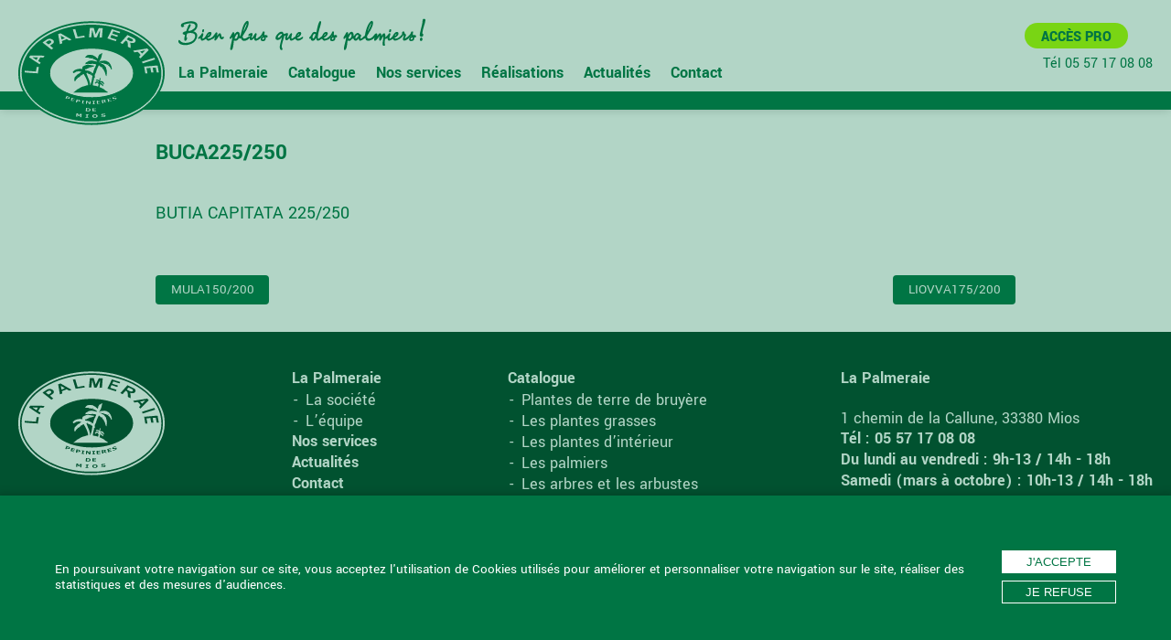

--- FILE ---
content_type: text/html; charset=UTF-8
request_url: https://www.la-palmeraie.fr/cataloguepro/buca225-250/
body_size: 5880
content:
<!doctype html>
<html lang="fr">
<head>
	<meta charset="utf-8">
	<meta name="viewport" content="width=device-width, initial-scale=1">
	<meta name='robots' content='index, follow, max-image-preview:large, max-snippet:-1, max-video-preview:-1' />

	<!-- This site is optimized with the Yoast SEO plugin v21.9 - https://yoast.com/wordpress/plugins/seo/ -->
	<title>BUCA225/250 - La Palmeraie de Mios</title>
	<link rel="canonical" href="https://www.la-palmeraie.fr/cataloguepro/buca225-250/" />
	<meta property="og:locale" content="fr_FR" />
	<meta property="og:type" content="article" />
	<meta property="og:title" content="BUCA225/250 - La Palmeraie de Mios" />
	<meta property="og:description" content="BUTIA CAPITATA 225/250" />
	<meta property="og:url" content="https://www.la-palmeraie.fr/cataloguepro/buca225-250/" />
	<meta property="og:site_name" content="La Palmeraie de Mios" />
	<meta name="twitter:card" content="summary_large_image" />
	<script type="application/ld+json" class="yoast-schema-graph">{"@context":"https://schema.org","@graph":[{"@type":"WebPage","@id":"https://www.la-palmeraie.fr/cataloguepro/buca225-250/","url":"https://www.la-palmeraie.fr/cataloguepro/buca225-250/","name":"BUCA225/250 - La Palmeraie de Mios","isPartOf":{"@id":"https://www.la-palmeraie.fr/#website"},"datePublished":"2026-01-24T03:01:08+00:00","dateModified":"2026-01-24T03:01:08+00:00","breadcrumb":{"@id":"https://www.la-palmeraie.fr/cataloguepro/buca225-250/#breadcrumb"},"inLanguage":"fr-FR","potentialAction":[{"@type":"ReadAction","target":["https://www.la-palmeraie.fr/cataloguepro/buca225-250/"]}]},{"@type":"BreadcrumbList","@id":"https://www.la-palmeraie.fr/cataloguepro/buca225-250/#breadcrumb","itemListElement":[{"@type":"ListItem","position":1,"name":"Accueil","item":"https://www.la-palmeraie.fr/"},{"@type":"ListItem","position":2,"name":"Catalogue pro","item":"https://www.la-palmeraie.fr/cataloguepro/"},{"@type":"ListItem","position":3,"name":"BUCA225/250"}]},{"@type":"WebSite","@id":"https://www.la-palmeraie.fr/#website","url":"https://www.la-palmeraie.fr/","name":"La Palmeraie de Mios","description":"Bien plus que des palmiers !","publisher":{"@id":"https://www.la-palmeraie.fr/#organization"},"potentialAction":[{"@type":"SearchAction","target":{"@type":"EntryPoint","urlTemplate":"https://www.la-palmeraie.fr/?s={search_term_string}"},"query-input":"required name=search_term_string"}],"inLanguage":"fr-FR"},{"@type":"Organization","@id":"https://www.la-palmeraie.fr/#organization","name":"Pépinière la Palmeraie de Mios","url":"https://www.la-palmeraie.fr/","logo":{"@type":"ImageObject","inLanguage":"fr-FR","@id":"https://www.la-palmeraie.fr/#/schema/logo/image/","url":"https://www.la-palmeraie.fr/wp-content/uploads/2020/04/logo-la-palmeraie-pepiniere-mios-bassin-arcachon-bordeaux.jpg","contentUrl":"https://www.la-palmeraie.fr/wp-content/uploads/2020/04/logo-la-palmeraie-pepiniere-mios-bassin-arcachon-bordeaux.jpg","width":200,"height":142,"caption":"Pépinière la Palmeraie de Mios"},"image":{"@id":"https://www.la-palmeraie.fr/#/schema/logo/image/"}}]}</script>
	<!-- / Yoast SEO plugin. -->


<link rel='dns-prefetch' href='//code.jquery.com' />
<link rel='dns-prefetch' href='//cdnjs.cloudflare.com' />
<link rel='dns-prefetch' href='//www.google-analytics.com' />
<link rel='stylesheet' id='wp-block-library-css' href='https://www.la-palmeraie.fr/wp-includes/css/dist/block-library/style.min.css?ver=6.4.7' type='text/css' media='all' />
<style id='classic-theme-styles-inline-css' type='text/css'>
/*! This file is auto-generated */
.wp-block-button__link{color:#fff;background-color:#32373c;border-radius:9999px;box-shadow:none;text-decoration:none;padding:calc(.667em + 2px) calc(1.333em + 2px);font-size:1.125em}.wp-block-file__button{background:#32373c;color:#fff;text-decoration:none}
</style>
<style id='global-styles-inline-css' type='text/css'>
body{--wp--preset--color--black: #000000;--wp--preset--color--cyan-bluish-gray: #abb8c3;--wp--preset--color--white: #ffffff;--wp--preset--color--pale-pink: #f78da7;--wp--preset--color--vivid-red: #cf2e2e;--wp--preset--color--luminous-vivid-orange: #ff6900;--wp--preset--color--luminous-vivid-amber: #fcb900;--wp--preset--color--light-green-cyan: #7bdcb5;--wp--preset--color--vivid-green-cyan: #00d084;--wp--preset--color--pale-cyan-blue: #8ed1fc;--wp--preset--color--vivid-cyan-blue: #0693e3;--wp--preset--color--vivid-purple: #9b51e0;--wp--preset--gradient--vivid-cyan-blue-to-vivid-purple: linear-gradient(135deg,rgba(6,147,227,1) 0%,rgb(155,81,224) 100%);--wp--preset--gradient--light-green-cyan-to-vivid-green-cyan: linear-gradient(135deg,rgb(122,220,180) 0%,rgb(0,208,130) 100%);--wp--preset--gradient--luminous-vivid-amber-to-luminous-vivid-orange: linear-gradient(135deg,rgba(252,185,0,1) 0%,rgba(255,105,0,1) 100%);--wp--preset--gradient--luminous-vivid-orange-to-vivid-red: linear-gradient(135deg,rgba(255,105,0,1) 0%,rgb(207,46,46) 100%);--wp--preset--gradient--very-light-gray-to-cyan-bluish-gray: linear-gradient(135deg,rgb(238,238,238) 0%,rgb(169,184,195) 100%);--wp--preset--gradient--cool-to-warm-spectrum: linear-gradient(135deg,rgb(74,234,220) 0%,rgb(151,120,209) 20%,rgb(207,42,186) 40%,rgb(238,44,130) 60%,rgb(251,105,98) 80%,rgb(254,248,76) 100%);--wp--preset--gradient--blush-light-purple: linear-gradient(135deg,rgb(255,206,236) 0%,rgb(152,150,240) 100%);--wp--preset--gradient--blush-bordeaux: linear-gradient(135deg,rgb(254,205,165) 0%,rgb(254,45,45) 50%,rgb(107,0,62) 100%);--wp--preset--gradient--luminous-dusk: linear-gradient(135deg,rgb(255,203,112) 0%,rgb(199,81,192) 50%,rgb(65,88,208) 100%);--wp--preset--gradient--pale-ocean: linear-gradient(135deg,rgb(255,245,203) 0%,rgb(182,227,212) 50%,rgb(51,167,181) 100%);--wp--preset--gradient--electric-grass: linear-gradient(135deg,rgb(202,248,128) 0%,rgb(113,206,126) 100%);--wp--preset--gradient--midnight: linear-gradient(135deg,rgb(2,3,129) 0%,rgb(40,116,252) 100%);--wp--preset--font-size--small: 13px;--wp--preset--font-size--medium: 20px;--wp--preset--font-size--large: 36px;--wp--preset--font-size--x-large: 42px;--wp--preset--spacing--20: 0.44rem;--wp--preset--spacing--30: 0.67rem;--wp--preset--spacing--40: 1rem;--wp--preset--spacing--50: 1.5rem;--wp--preset--spacing--60: 2.25rem;--wp--preset--spacing--70: 3.38rem;--wp--preset--spacing--80: 5.06rem;--wp--preset--shadow--natural: 6px 6px 9px rgba(0, 0, 0, 0.2);--wp--preset--shadow--deep: 12px 12px 50px rgba(0, 0, 0, 0.4);--wp--preset--shadow--sharp: 6px 6px 0px rgba(0, 0, 0, 0.2);--wp--preset--shadow--outlined: 6px 6px 0px -3px rgba(255, 255, 255, 1), 6px 6px rgba(0, 0, 0, 1);--wp--preset--shadow--crisp: 6px 6px 0px rgba(0, 0, 0, 1);}:where(.is-layout-flex){gap: 0.5em;}:where(.is-layout-grid){gap: 0.5em;}body .is-layout-flow > .alignleft{float: left;margin-inline-start: 0;margin-inline-end: 2em;}body .is-layout-flow > .alignright{float: right;margin-inline-start: 2em;margin-inline-end: 0;}body .is-layout-flow > .aligncenter{margin-left: auto !important;margin-right: auto !important;}body .is-layout-constrained > .alignleft{float: left;margin-inline-start: 0;margin-inline-end: 2em;}body .is-layout-constrained > .alignright{float: right;margin-inline-start: 2em;margin-inline-end: 0;}body .is-layout-constrained > .aligncenter{margin-left: auto !important;margin-right: auto !important;}body .is-layout-constrained > :where(:not(.alignleft):not(.alignright):not(.alignfull)){max-width: var(--wp--style--global--content-size);margin-left: auto !important;margin-right: auto !important;}body .is-layout-constrained > .alignwide{max-width: var(--wp--style--global--wide-size);}body .is-layout-flex{display: flex;}body .is-layout-flex{flex-wrap: wrap;align-items: center;}body .is-layout-flex > *{margin: 0;}body .is-layout-grid{display: grid;}body .is-layout-grid > *{margin: 0;}:where(.wp-block-columns.is-layout-flex){gap: 2em;}:where(.wp-block-columns.is-layout-grid){gap: 2em;}:where(.wp-block-post-template.is-layout-flex){gap: 1.25em;}:where(.wp-block-post-template.is-layout-grid){gap: 1.25em;}.has-black-color{color: var(--wp--preset--color--black) !important;}.has-cyan-bluish-gray-color{color: var(--wp--preset--color--cyan-bluish-gray) !important;}.has-white-color{color: var(--wp--preset--color--white) !important;}.has-pale-pink-color{color: var(--wp--preset--color--pale-pink) !important;}.has-vivid-red-color{color: var(--wp--preset--color--vivid-red) !important;}.has-luminous-vivid-orange-color{color: var(--wp--preset--color--luminous-vivid-orange) !important;}.has-luminous-vivid-amber-color{color: var(--wp--preset--color--luminous-vivid-amber) !important;}.has-light-green-cyan-color{color: var(--wp--preset--color--light-green-cyan) !important;}.has-vivid-green-cyan-color{color: var(--wp--preset--color--vivid-green-cyan) !important;}.has-pale-cyan-blue-color{color: var(--wp--preset--color--pale-cyan-blue) !important;}.has-vivid-cyan-blue-color{color: var(--wp--preset--color--vivid-cyan-blue) !important;}.has-vivid-purple-color{color: var(--wp--preset--color--vivid-purple) !important;}.has-black-background-color{background-color: var(--wp--preset--color--black) !important;}.has-cyan-bluish-gray-background-color{background-color: var(--wp--preset--color--cyan-bluish-gray) !important;}.has-white-background-color{background-color: var(--wp--preset--color--white) !important;}.has-pale-pink-background-color{background-color: var(--wp--preset--color--pale-pink) !important;}.has-vivid-red-background-color{background-color: var(--wp--preset--color--vivid-red) !important;}.has-luminous-vivid-orange-background-color{background-color: var(--wp--preset--color--luminous-vivid-orange) !important;}.has-luminous-vivid-amber-background-color{background-color: var(--wp--preset--color--luminous-vivid-amber) !important;}.has-light-green-cyan-background-color{background-color: var(--wp--preset--color--light-green-cyan) !important;}.has-vivid-green-cyan-background-color{background-color: var(--wp--preset--color--vivid-green-cyan) !important;}.has-pale-cyan-blue-background-color{background-color: var(--wp--preset--color--pale-cyan-blue) !important;}.has-vivid-cyan-blue-background-color{background-color: var(--wp--preset--color--vivid-cyan-blue) !important;}.has-vivid-purple-background-color{background-color: var(--wp--preset--color--vivid-purple) !important;}.has-black-border-color{border-color: var(--wp--preset--color--black) !important;}.has-cyan-bluish-gray-border-color{border-color: var(--wp--preset--color--cyan-bluish-gray) !important;}.has-white-border-color{border-color: var(--wp--preset--color--white) !important;}.has-pale-pink-border-color{border-color: var(--wp--preset--color--pale-pink) !important;}.has-vivid-red-border-color{border-color: var(--wp--preset--color--vivid-red) !important;}.has-luminous-vivid-orange-border-color{border-color: var(--wp--preset--color--luminous-vivid-orange) !important;}.has-luminous-vivid-amber-border-color{border-color: var(--wp--preset--color--luminous-vivid-amber) !important;}.has-light-green-cyan-border-color{border-color: var(--wp--preset--color--light-green-cyan) !important;}.has-vivid-green-cyan-border-color{border-color: var(--wp--preset--color--vivid-green-cyan) !important;}.has-pale-cyan-blue-border-color{border-color: var(--wp--preset--color--pale-cyan-blue) !important;}.has-vivid-cyan-blue-border-color{border-color: var(--wp--preset--color--vivid-cyan-blue) !important;}.has-vivid-purple-border-color{border-color: var(--wp--preset--color--vivid-purple) !important;}.has-vivid-cyan-blue-to-vivid-purple-gradient-background{background: var(--wp--preset--gradient--vivid-cyan-blue-to-vivid-purple) !important;}.has-light-green-cyan-to-vivid-green-cyan-gradient-background{background: var(--wp--preset--gradient--light-green-cyan-to-vivid-green-cyan) !important;}.has-luminous-vivid-amber-to-luminous-vivid-orange-gradient-background{background: var(--wp--preset--gradient--luminous-vivid-amber-to-luminous-vivid-orange) !important;}.has-luminous-vivid-orange-to-vivid-red-gradient-background{background: var(--wp--preset--gradient--luminous-vivid-orange-to-vivid-red) !important;}.has-very-light-gray-to-cyan-bluish-gray-gradient-background{background: var(--wp--preset--gradient--very-light-gray-to-cyan-bluish-gray) !important;}.has-cool-to-warm-spectrum-gradient-background{background: var(--wp--preset--gradient--cool-to-warm-spectrum) !important;}.has-blush-light-purple-gradient-background{background: var(--wp--preset--gradient--blush-light-purple) !important;}.has-blush-bordeaux-gradient-background{background: var(--wp--preset--gradient--blush-bordeaux) !important;}.has-luminous-dusk-gradient-background{background: var(--wp--preset--gradient--luminous-dusk) !important;}.has-pale-ocean-gradient-background{background: var(--wp--preset--gradient--pale-ocean) !important;}.has-electric-grass-gradient-background{background: var(--wp--preset--gradient--electric-grass) !important;}.has-midnight-gradient-background{background: var(--wp--preset--gradient--midnight) !important;}.has-small-font-size{font-size: var(--wp--preset--font-size--small) !important;}.has-medium-font-size{font-size: var(--wp--preset--font-size--medium) !important;}.has-large-font-size{font-size: var(--wp--preset--font-size--large) !important;}.has-x-large-font-size{font-size: var(--wp--preset--font-size--x-large) !important;}
.wp-block-navigation a:where(:not(.wp-element-button)){color: inherit;}
:where(.wp-block-post-template.is-layout-flex){gap: 1.25em;}:where(.wp-block-post-template.is-layout-grid){gap: 1.25em;}
:where(.wp-block-columns.is-layout-flex){gap: 2em;}:where(.wp-block-columns.is-layout-grid){gap: 2em;}
.wp-block-pullquote{font-size: 1.5em;line-height: 1.6;}
</style>
<link rel='stylesheet' id='lapalmeraie-2020-css' href='https://www.la-palmeraie.fr/wp-content/themes/lapalmeraie-2020/css/main.css?ver=6.4.7' type='text/css' media='all' />
<script type="text/javascript" src="https://code.jquery.com/jquery-3.4.1.min.js?ver=0.0.0&#039; data-turbolinks-eval=&#039;false" id="jquery-js"></script>
<script type="text/javascript" id="bkoforminablejs-js-extra">
/* <![CDATA[ */
var bkoFormidable = {"ajax_url":"https:\/\/www.la-palmeraie.fr\/wp-admin\/admin-ajax.php","root":"https:\/\/www.la-palmeraie.fr","home":"","tagName":"bkoformidable"};
/* ]]> */
</script>
<script type="text/javascript" src="https://www.la-palmeraie.fr/wp-content/plugins/bkoformidable/asset/front.js?ver=6.4.7&#039; data-turbolinks-eval=&#039;false" id="bkoforminablejs-js"></script>
<script type="text/javascript" src="https://cdnjs.cloudflare.com/ajax/libs/turbolinks/5.2.0/turbolinks.js?ver=0.0.0&#039; data-turbolinks-eval=&#039;false" id="turbolinks-js"></script>
<script type="text/javascript" src="https://www.google-analytics.com/analytics.js?ver=0.0.0&#039; data-turbolinks-eval=&#039;false" id="ga-js"></script>
<script type="text/javascript" id="lapalmeraie-2020-js-extra">
/* <![CDATA[ */
var ajax_object = {"ajax_url":"https:\/\/www.la-palmeraie.fr\/wp-admin\/admin-ajax.php","lapalmeraie-2020_root":"https:\/\/www.la-palmeraie.fr","is_home":""};
/* ]]> */
</script>
<script type="text/javascript" src="https://www.la-palmeraie.fr/wp-content/themes/lapalmeraie-2020/jsMin/main.min.js?ver=0.0.0&#039; defer data-turbolinks-eval=&#039;false&#039; data-turbolinks-track=&#039;reload" id="lapalmeraie-2020-js"></script>
<script type="text/javascript" src="https://cdnjs.cloudflare.com/ajax/libs/bxslider/4.2.12/jquery.bxslider.min.js?ver=0.0.0&#039; data-turbolinks-eval=&#039;false" id="bxSlider-js"></script>
<link rel="https://api.w.org/" href="https://www.la-palmeraie.fr/wp-json/" /><link rel="EditURI" type="application/rsd+xml" title="RSD" href="https://www.la-palmeraie.fr/xmlrpc.php?rsd" />
<meta name="generator" content="WordPress 6.4.7" />
<link rel='shortlink' href='https://www.la-palmeraie.fr/?p=2292' />
<link rel="alternate" type="application/json+oembed" href="https://www.la-palmeraie.fr/wp-json/oembed/1.0/embed?url=https%3A%2F%2Fwww.la-palmeraie.fr%2Fcataloguepro%2Fbuca225-250%2F" />
<link rel="alternate" type="text/xml+oembed" href="https://www.la-palmeraie.fr/wp-json/oembed/1.0/embed?url=https%3A%2F%2Fwww.la-palmeraie.fr%2Fcataloguepro%2Fbuca225-250%2F&#038;format=xml" />
	<link rel="apple-touch-icon" sizes="180x180" href="https://www.la-palmeraie.fr/wp-content/themes/lapalmeraie-2020/img/favicon/apple-touch-icon.png">
	<link rel="icon" type="image/png" sizes="32x32" href="https://www.la-palmeraie.fr/wp-content/themes/lapalmeraie-2020/img/favicon/favicon-32x32.png">
	<link rel="icon" type="image/png" sizes="194x194" href="https://www.la-palmeraie.fr/wp-content/themes/lapalmeraie-2020/img/favicon/favicon-194x194.png">
	<link rel="icon" type="image/png" sizes="192x192" href="https://www.la-palmeraie.fr/wp-content/themes/lapalmeraie-2020/img/favicon/android-chrome-192x192.png">
	<link rel="icon" type="image/png" sizes="16x16" href="https://www.la-palmeraie.fr/wp-content/themes/lapalmeraie-2020/img/favicon/favicon-16x16.png">
	<link rel="manifest" href="https://www.la-palmeraie.fr/wp-content/themes/lapalmeraie-2020/img/favicon/site.webmanifest">
	<link rel="mask-icon" href="https://www.la-palmeraie.fr/wp-content/themes/lapalmeraie-2020/img/favicon/safari-pinned-tab.svg" color="#024328">
	<meta name="msapplication-TileColor" content="#024328">
	<meta name="msapplication-TileImage" content="/mstile-144x144.png">
	<meta name="theme-color" content="#ffffff">
	</head>
<body class="cataloguepro-template-default single single-cataloguepro postid-2292 GoogleChrome mac ">
<div id="page" class="site">
	<header id="masthead" class="site-header">

		<div class="header-wrapper" data-turbolinks-permanent>

			<a class="logo" href="https://www.la-palmeraie.fr/" rel="home" title="La Palmeraie">
				<img src="https://www.la-palmeraie.fr/wp-content/themes/lapalmeraie-2020/img/svg/la-palmeraie-logo.svg" alt="La Palmeraie" />
			</a>

			<div class="baseline"><img src="https://www.la-palmeraie.fr/wp-content/themes/lapalmeraie-2020/img/svg/baseline.svg" alt="Bien plus que des Palmiers !" /></div>

			<nav id="site-navigation" class="main-navigation">
				<div class="menu-menu-container"><ul id="primary-menu" class="menu"><li id="menu-item-31" class="home menu-item menu-item-type-custom menu-item-object-custom menu-item-has-children menu-item-31"><a>La Palmeraie</a>
<ul class="sub-menu">
	<li id="menu-item-17" class="menu-item menu-item-type-post_type menu-item-object-page menu-item-17"><a href="https://www.la-palmeraie.fr/la-societe-pepiniere-bassin-arcachon/">La société</a></li>
	<li id="menu-item-42" class="menu-item menu-item-type-custom menu-item-object-custom menu-item-42"><a href="https://www.la-palmeraie.fr/collaborateur/">L&rsquo;équipe</a></li>
</ul>
</li>
<li id="menu-item-87" class="catalogue menu-item menu-item-type-custom menu-item-object-custom menu-item-has-children menu-item-87"><a>Catalogue</a>
<ul class="sub-menu">
	<li id="menu-item-96" class="menu-item menu-item-type-taxonomy menu-item-object-taxonomy_produit menu-item-96"><a href="https://www.la-palmeraie.fr/vente-vegetaux/plantes-de-terre-de-bruyere/">Plantes de terre de bruyère</a></li>
	<li id="menu-item-94" class="menu-item menu-item-type-taxonomy menu-item-object-taxonomy_produit menu-item-94"><a href="https://www.la-palmeraie.fr/vente-vegetaux/les-plantes-grasses/">Les plantes grasses</a></li>
	<li id="menu-item-93" class="menu-item menu-item-type-taxonomy menu-item-object-taxonomy_produit menu-item-93"><a href="https://www.la-palmeraie.fr/vente-vegetaux/les-plantes-dinterieur/">Les plantes d&rsquo;intérieur</a></li>
	<li id="menu-item-92" class="menu-item menu-item-type-taxonomy menu-item-object-taxonomy_produit menu-item-92"><a href="https://www.la-palmeraie.fr/vente-vegetaux/les-palmiers/">Les palmiers</a></li>
	<li id="menu-item-89" class="menu-item menu-item-type-taxonomy menu-item-object-taxonomy_produit menu-item-89"><a href="https://www.la-palmeraie.fr/vente-vegetaux/les-arbres-et-les-arbustes/">Les arbres et les arbustes</a></li>
	<li id="menu-item-95" class="menu-item menu-item-type-taxonomy menu-item-object-taxonomy_produit menu-item-95"><a href="https://www.la-palmeraie.fr/vente-vegetaux/les-topiaires-macrobonsais/">Les topiaires/ macrobonsaïs</a></li>
	<li id="menu-item-90" class="menu-item menu-item-type-taxonomy menu-item-object-taxonomy_produit menu-item-90"><a href="https://www.la-palmeraie.fr/vente-vegetaux/les-bambous/">Les bambous</a></li>
	<li id="menu-item-91" class="menu-item menu-item-type-taxonomy menu-item-object-taxonomy_produit menu-item-91"><a href="https://www.la-palmeraie.fr/vente-vegetaux/les-coniferes/">Les conifères</a></li>
	<li id="menu-item-88" class="menu-item menu-item-type-taxonomy menu-item-object-taxonomy_produit menu-item-88"><a href="https://www.la-palmeraie.fr/vente-vegetaux/les-agrumes/">Les agrumes</a></li>
</ul>
</li>
<li id="menu-item-18" class="menu-item menu-item-type-post_type menu-item-object-page menu-item-18"><a href="https://www.la-palmeraie.fr/livraison-location-plantes-pepiniere/">Nos services</a></li>
<li id="menu-item-1025" class="catalogue menu-item menu-item-type-custom menu-item-object-custom menu-item-has-children menu-item-1025"><a href="https://www.la-palmeraie.fr/realisation/">Réalisations</a>
<ul class="sub-menu">
	<li id="menu-item-469" class="menu-item menu-item-type-taxonomy menu-item-object-taxonomy_realisation menu-item-469"><a href="https://www.la-palmeraie.fr/realisations/municipalites/">Municipalités</a></li>
	<li id="menu-item-466" class="menu-item menu-item-type-taxonomy menu-item-object-taxonomy_realisation menu-item-466"><a href="https://www.la-palmeraie.fr/realisations/hotels-restaurants/">Hôtels-Restaurants</a></li>
	<li id="menu-item-465" class="menu-item menu-item-type-taxonomy menu-item-object-taxonomy_realisation menu-item-465"><a href="https://www.la-palmeraie.fr/realisations/chateaux/">Châteaux</a></li>
	<li id="menu-item-468" class="menu-item menu-item-type-taxonomy menu-item-object-taxonomy_realisation menu-item-468"><a href="https://www.la-palmeraie.fr/realisations/loisirs/">Loisirs</a></li>
	<li id="menu-item-467" class="menu-item menu-item-type-taxonomy menu-item-object-taxonomy_realisation menu-item-467"><a href="https://www.la-palmeraie.fr/realisations/lieux-publics/">Lieux publics</a></li>
</ul>
</li>
<li id="menu-item-34" class="menu-item menu-item-type-custom menu-item-object-custom menu-item-34"><a href="https://www.la-palmeraie.fr/actualite/">Actualités</a></li>
<li id="menu-item-16" class="menu-item menu-item-type-post_type menu-item-object-page menu-item-16"><a href="https://www.la-palmeraie.fr/contact/">Contact</a></li>
</ul></div>			</nav><!-- #site-navigation -->

			<button class="hamburger hamburger--collapse" type="button" data-turbolinks-permanent>
				<span class="hamburger-box">
					<span class="hamburger-inner"></span>
				</span>
			</button><!-- menu mobile -->


			<div class="right-header" data-turbolinks-permanent>
				<a class="link-pro" href="https://www.la-palmeraie.fr/cataloguepro">Accès Pro</a>
				<a class="phone" rel='nofollow' href='&#116;&#101;&#108;&#58;&#43;&#51;&#51;&#53;&#53;&#55;&#49;&#55;&#48;&#56;&#48;&#56;'>Tél &#48;&#53;&#32;&#53;&#55;&#32;&#49;&#55;&#32;&#48;&#56;&#32;&#48;&#56;</a>
			</div>
		</div>
	</header><!-- #masthead -->
	<div id="content" class="site-content">
	<div id="primary" class="content-area">
		<main id="main" class="site-main">
		<article id="post-2292" class="post-2292 cataloguepro type-cataloguepro status-publish hentry">
	<header class="entry-header">
		<h1 class="entry-title">BUCA225/250</h1>	</header><!-- .entry-header -->
	<div class="entry-content">
		<p>BUTIA CAPITATA 225/250</p>
	</div><!-- .entry-content -->
</article><!-- #post-2292 -->

	<nav class="navigation post-navigation" aria-label="Publications">
		<h2 class="screen-reader-text">Navigation de l’article</h2>
		<div class="nav-links"><div class="nav-previous"><a href="https://www.la-palmeraie.fr/cataloguepro/mula150-200/" rel="prev">MULA150/200</a></div><div class="nav-next"><a href="https://www.la-palmeraie.fr/cataloguepro/liovva175-200/" rel="next">LIOVVA175/200</a></div></div>
	</nav>		</main><!-- #main -->
	</div><!-- #primary -->

				<footer id="colophon" class="site-footer"  data-turbolinks-permanent>
					<div class="footer-content">
						<div class="footer-item">
							<a class="logo" href="https://www.la-palmeraie.fr/" rel="home" title="La Palmeraie">
								<img src="https://www.la-palmeraie.fr/wp-content/themes/lapalmeraie-2020/img/svg/la-palmeraie-logo-blanc.svg" alt="La Palmeraie" />
							</a>
						</div>
						<div class="footer-item">
							<nav class="footer-navigation">
								<div class="menu-menu-container"><ul id="primary-menu-bis" class="menu"><li class="home menu-item menu-item-type-custom menu-item-object-custom menu-item-has-children menu-item-31"><a>La Palmeraie</a>
<ul class="sub-menu">
	<li class="menu-item menu-item-type-post_type menu-item-object-page menu-item-17"><a href="https://www.la-palmeraie.fr/la-societe-pepiniere-bassin-arcachon/">La société</a></li>
	<li class="menu-item menu-item-type-custom menu-item-object-custom menu-item-42"><a href="https://www.la-palmeraie.fr/collaborateur/">L&rsquo;équipe</a></li>
</ul>
</li>
<li class="catalogue menu-item menu-item-type-custom menu-item-object-custom menu-item-has-children menu-item-87"><a>Catalogue</a>
<ul class="sub-menu">
	<li class="menu-item menu-item-type-taxonomy menu-item-object-taxonomy_produit menu-item-96"><a href="https://www.la-palmeraie.fr/vente-vegetaux/plantes-de-terre-de-bruyere/">Plantes de terre de bruyère</a></li>
	<li class="menu-item menu-item-type-taxonomy menu-item-object-taxonomy_produit menu-item-94"><a href="https://www.la-palmeraie.fr/vente-vegetaux/les-plantes-grasses/">Les plantes grasses</a></li>
	<li class="menu-item menu-item-type-taxonomy menu-item-object-taxonomy_produit menu-item-93"><a href="https://www.la-palmeraie.fr/vente-vegetaux/les-plantes-dinterieur/">Les plantes d&rsquo;intérieur</a></li>
	<li class="menu-item menu-item-type-taxonomy menu-item-object-taxonomy_produit menu-item-92"><a href="https://www.la-palmeraie.fr/vente-vegetaux/les-palmiers/">Les palmiers</a></li>
	<li class="menu-item menu-item-type-taxonomy menu-item-object-taxonomy_produit menu-item-89"><a href="https://www.la-palmeraie.fr/vente-vegetaux/les-arbres-et-les-arbustes/">Les arbres et les arbustes</a></li>
	<li class="menu-item menu-item-type-taxonomy menu-item-object-taxonomy_produit menu-item-95"><a href="https://www.la-palmeraie.fr/vente-vegetaux/les-topiaires-macrobonsais/">Les topiaires/ macrobonsaïs</a></li>
	<li class="menu-item menu-item-type-taxonomy menu-item-object-taxonomy_produit menu-item-90"><a href="https://www.la-palmeraie.fr/vente-vegetaux/les-bambous/">Les bambous</a></li>
	<li class="menu-item menu-item-type-taxonomy menu-item-object-taxonomy_produit menu-item-91"><a href="https://www.la-palmeraie.fr/vente-vegetaux/les-coniferes/">Les conifères</a></li>
	<li class="menu-item menu-item-type-taxonomy menu-item-object-taxonomy_produit menu-item-88"><a href="https://www.la-palmeraie.fr/vente-vegetaux/les-agrumes/">Les agrumes</a></li>
</ul>
</li>
<li class="menu-item menu-item-type-post_type menu-item-object-page menu-item-18"><a href="https://www.la-palmeraie.fr/livraison-location-plantes-pepiniere/">Nos services</a></li>
<li class="catalogue menu-item menu-item-type-custom menu-item-object-custom menu-item-has-children menu-item-1025"><a href="https://www.la-palmeraie.fr/realisation/">Réalisations</a>
<ul class="sub-menu">
	<li class="menu-item menu-item-type-taxonomy menu-item-object-taxonomy_realisation menu-item-469"><a href="https://www.la-palmeraie.fr/realisations/municipalites/">Municipalités</a></li>
	<li class="menu-item menu-item-type-taxonomy menu-item-object-taxonomy_realisation menu-item-466"><a href="https://www.la-palmeraie.fr/realisations/hotels-restaurants/">Hôtels-Restaurants</a></li>
	<li class="menu-item menu-item-type-taxonomy menu-item-object-taxonomy_realisation menu-item-465"><a href="https://www.la-palmeraie.fr/realisations/chateaux/">Châteaux</a></li>
	<li class="menu-item menu-item-type-taxonomy menu-item-object-taxonomy_realisation menu-item-468"><a href="https://www.la-palmeraie.fr/realisations/loisirs/">Loisirs</a></li>
	<li class="menu-item menu-item-type-taxonomy menu-item-object-taxonomy_realisation menu-item-467"><a href="https://www.la-palmeraie.fr/realisations/lieux-publics/">Lieux publics</a></li>
</ul>
</li>
<li class="menu-item menu-item-type-custom menu-item-object-custom menu-item-34"><a href="https://www.la-palmeraie.fr/actualite/">Actualités</a></li>
<li class="menu-item menu-item-type-post_type menu-item-object-page menu-item-16"><a href="https://www.la-palmeraie.fr/contact/">Contact</a></li>
</ul></div>							</nav><!-- #site-navigation -->
						</div>
						<div class="footer-item">
							<nav class="footer-navigation">
								<div class="menu-menu-catalogue-container"><ul id="menu-catalogue" class="menu"><li id="menu-item-39" class="menu-item menu-item-type-custom menu-item-object-custom menu-item-has-children menu-item-39"><a>Catalogue</a>
<ul class="sub-menu">
	<li id="menu-item-76" class="menu-item menu-item-type-taxonomy menu-item-object-taxonomy_produit menu-item-76"><a href="https://www.la-palmeraie.fr/vente-vegetaux/plantes-de-terre-de-bruyere/">Plantes de terre de bruyère</a></li>
	<li id="menu-item-103" class="menu-item menu-item-type-taxonomy menu-item-object-taxonomy_produit menu-item-103"><a href="https://www.la-palmeraie.fr/vente-vegetaux/les-plantes-grasses/">Les plantes grasses</a></li>
	<li id="menu-item-102" class="menu-item menu-item-type-taxonomy menu-item-object-taxonomy_produit menu-item-102"><a href="https://www.la-palmeraie.fr/vente-vegetaux/les-plantes-dinterieur/">Les plantes d&rsquo;intérieur</a></li>
	<li id="menu-item-101" class="menu-item menu-item-type-taxonomy menu-item-object-taxonomy_produit menu-item-101"><a href="https://www.la-palmeraie.fr/vente-vegetaux/les-palmiers/">Les palmiers</a></li>
	<li id="menu-item-98" class="menu-item menu-item-type-taxonomy menu-item-object-taxonomy_produit menu-item-98"><a href="https://www.la-palmeraie.fr/vente-vegetaux/les-arbres-et-les-arbustes/">Les arbres et les arbustes</a></li>
	<li id="menu-item-104" class="menu-item menu-item-type-taxonomy menu-item-object-taxonomy_produit menu-item-104"><a href="https://www.la-palmeraie.fr/vente-vegetaux/les-topiaires-macrobonsais/">Les topiaires/ macrobonsaïs</a></li>
	<li id="menu-item-99" class="menu-item menu-item-type-taxonomy menu-item-object-taxonomy_produit menu-item-99"><a href="https://www.la-palmeraie.fr/vente-vegetaux/les-bambous/">Les bambous</a></li>
	<li id="menu-item-100" class="menu-item menu-item-type-taxonomy menu-item-object-taxonomy_produit menu-item-100"><a href="https://www.la-palmeraie.fr/vente-vegetaux/les-coniferes/">Les conifères</a></li>
	<li id="menu-item-97" class="menu-item menu-item-type-taxonomy menu-item-object-taxonomy_produit menu-item-97"><a href="https://www.la-palmeraie.fr/vente-vegetaux/les-agrumes/">Les agrumes</a></li>
</ul>
</li>
</ul></div>							</nav>
						</div>
						<div class="footer-item">
							<p class="bold">La Palmeraie</p>
							<p>1 chemin de la Callune, 33380 Mios</p>
							<a class="bold" href='&#116;&#101;&#108;&#58;&#43;&#51;&#51;&#53;&#53;&#55;&#49;&#55;&#48;&#56;&#48;&#56;'>Tél : &#48;&#53;&#32;&#53;&#55;&#32;&#49;&#55;&#32;&#48;&#56;&#32;&#48;&#56;</a>
							<p class="bold">Du lundi au vendredi : 9h-13 / 14h - 18h<br>Samedi (mars à octobre) : 10h-13 / 14h - 18h</p>
							<br>
							<a class="bold" href='&#109;&#97;&#105;&#108;&#116;&#111;&#58;&#112;&#99;&#111;&#64;&#108;&#97;&#45;&#112;&#97;&#108;&#109;&#101;&#114;&#97;&#105;&#101;&#46;&#102;&#114;'>Email : &#112;&#99;&#111;&#64;&#108;&#97;&#45;&#112;&#97;&#108;&#109;&#101;&#114;&#97;&#105;&#101;&#46;&#102;&#114;</a>
						</div>
					</div>
					<p class="footer-bottom">© La Palmeraie - 2020 - <a href='https://www.la-palmeraie.fr/mentions-legales/'>Mentions légales</a> - <a href='https://www.la-palmeraie.fr/politique-confidentialite/'>Politique de confidentialité</a> - <a href="https://www.bulko.net/" target="_blank" rel="noopener" >Site réalisé par Bulko</a></p>
				</footer><!-- #colophon -->
			</div><!-- #page -->
		</div>

		<div class="menu-mobile" data-turbolinks-permanent>
			<div class="mobile-nav">
				<nav>
					<div class="menu-menu-container"><ul id="menu-mobile" class="menu"><li class="home menu-item menu-item-type-custom menu-item-object-custom menu-item-has-children menu-item-31"><a>La Palmeraie</a>
<ul class="sub-menu">
	<li class="menu-item menu-item-type-post_type menu-item-object-page menu-item-17"><a href="https://www.la-palmeraie.fr/la-societe-pepiniere-bassin-arcachon/">La société</a></li>
	<li class="menu-item menu-item-type-custom menu-item-object-custom menu-item-42"><a href="https://www.la-palmeraie.fr/collaborateur/">L&rsquo;équipe</a></li>
</ul>
</li>
<li class="catalogue menu-item menu-item-type-custom menu-item-object-custom menu-item-has-children menu-item-87"><a>Catalogue</a>
<ul class="sub-menu">
	<li class="menu-item menu-item-type-taxonomy menu-item-object-taxonomy_produit menu-item-96"><a href="https://www.la-palmeraie.fr/vente-vegetaux/plantes-de-terre-de-bruyere/">Plantes de terre de bruyère</a></li>
	<li class="menu-item menu-item-type-taxonomy menu-item-object-taxonomy_produit menu-item-94"><a href="https://www.la-palmeraie.fr/vente-vegetaux/les-plantes-grasses/">Les plantes grasses</a></li>
	<li class="menu-item menu-item-type-taxonomy menu-item-object-taxonomy_produit menu-item-93"><a href="https://www.la-palmeraie.fr/vente-vegetaux/les-plantes-dinterieur/">Les plantes d&rsquo;intérieur</a></li>
	<li class="menu-item menu-item-type-taxonomy menu-item-object-taxonomy_produit menu-item-92"><a href="https://www.la-palmeraie.fr/vente-vegetaux/les-palmiers/">Les palmiers</a></li>
	<li class="menu-item menu-item-type-taxonomy menu-item-object-taxonomy_produit menu-item-89"><a href="https://www.la-palmeraie.fr/vente-vegetaux/les-arbres-et-les-arbustes/">Les arbres et les arbustes</a></li>
	<li class="menu-item menu-item-type-taxonomy menu-item-object-taxonomy_produit menu-item-95"><a href="https://www.la-palmeraie.fr/vente-vegetaux/les-topiaires-macrobonsais/">Les topiaires/ macrobonsaïs</a></li>
	<li class="menu-item menu-item-type-taxonomy menu-item-object-taxonomy_produit menu-item-90"><a href="https://www.la-palmeraie.fr/vente-vegetaux/les-bambous/">Les bambous</a></li>
	<li class="menu-item menu-item-type-taxonomy menu-item-object-taxonomy_produit menu-item-91"><a href="https://www.la-palmeraie.fr/vente-vegetaux/les-coniferes/">Les conifères</a></li>
	<li class="menu-item menu-item-type-taxonomy menu-item-object-taxonomy_produit menu-item-88"><a href="https://www.la-palmeraie.fr/vente-vegetaux/les-agrumes/">Les agrumes</a></li>
</ul>
</li>
<li class="menu-item menu-item-type-post_type menu-item-object-page menu-item-18"><a href="https://www.la-palmeraie.fr/livraison-location-plantes-pepiniere/">Nos services</a></li>
<li class="catalogue menu-item menu-item-type-custom menu-item-object-custom menu-item-has-children menu-item-1025"><a href="https://www.la-palmeraie.fr/realisation/">Réalisations</a>
<ul class="sub-menu">
	<li class="menu-item menu-item-type-taxonomy menu-item-object-taxonomy_realisation menu-item-469"><a href="https://www.la-palmeraie.fr/realisations/municipalites/">Municipalités</a></li>
	<li class="menu-item menu-item-type-taxonomy menu-item-object-taxonomy_realisation menu-item-466"><a href="https://www.la-palmeraie.fr/realisations/hotels-restaurants/">Hôtels-Restaurants</a></li>
	<li class="menu-item menu-item-type-taxonomy menu-item-object-taxonomy_realisation menu-item-465"><a href="https://www.la-palmeraie.fr/realisations/chateaux/">Châteaux</a></li>
	<li class="menu-item menu-item-type-taxonomy menu-item-object-taxonomy_realisation menu-item-468"><a href="https://www.la-palmeraie.fr/realisations/loisirs/">Loisirs</a></li>
	<li class="menu-item menu-item-type-taxonomy menu-item-object-taxonomy_realisation menu-item-467"><a href="https://www.la-palmeraie.fr/realisations/lieux-publics/">Lieux publics</a></li>
</ul>
</li>
<li class="menu-item menu-item-type-custom menu-item-object-custom menu-item-34"><a href="https://www.la-palmeraie.fr/actualite/">Actualités</a></li>
<li class="menu-item menu-item-type-post_type menu-item-object-page menu-item-16"><a href="https://www.la-palmeraie.fr/contact/">Contact</a></li>
</ul></div>				</nav>
				<a class="link-pro" href="https://www.la-palmeraie.fr/cataloguepro" target="_blank" rel="noopener">Accès Pro</a>
				<a class="phone" rel='nofollow' href='&#116;&#101;&#108;&#58;&#43;&#51;&#51;&#53;&#53;&#55;&#49;&#55;&#48;&#56;&#48;&#56;'>Tél &#48;&#53;&#32;&#53;&#55;&#32;&#49;&#55;&#32;&#48;&#56;&#32;&#48;&#56;</a>
			</div>
		</div>

		
	</body>
</html>


--- FILE ---
content_type: application/javascript
request_url: https://www.la-palmeraie.fr/wp-content/plugins/bkoformidable/asset/front.js?ver=6.4.7%27%20data-turbolinks-eval=%27false
body_size: 1002
content:
(function ($) {
	var ready = function()
	{
		$(".ninja").css({"visibility": "hidden", "height": 0});

		if ( !$( ".bkoformidable" ).hasClass('idempotent') ) {
			$( ".bkoformidable" ).addClass('idempotent')

			$( ".bkoformidable" ).on( "submit", function( e )
			{
				e.preventDefault();
				console.log(this);
				var $selfForm = $(this);
				var formData = new FormData();
				var txtDatas = $selfForm.serializeArray();
				var it = 0;
				var $fileInputs = $selfForm.find('input[type=file]');
				$fileInputs.each(function(){
					formData.append(
						$fileInputs[it].name,
						$fileInputs[it].files[0]
					);
					it ++;
				});
				$selfForm.find('.submitBkoformidable').attr("disabled", true);
				$(txtDatas).each(function(){
					formData.append(
						this.name,
						this.value
					);
				})
				$.ajax({
					url: bkoFormidable.ajax_url,
					type: 'POST',
					data: formData,
					cache: false,
					dataType: 'json', 
					processData: false, // Don't process the files
					contentType: false, // Set content type to false as jQuery will tell the server its a query string request
					success: function( data )
					{
						var $selfForm = $('.bkoformidable[data-template="' + data.templateName + '"]');
						if($selfForm.find(".success")[0]) {
							$selfForm.find(".success").fadeIn();
						}
						else{
							$selfForm.prepend(
								'<div class="alert alert-success alert-dismissible fade show">'
								+ '<div class="title">Le formulaire a bien été envoyé</div>'
								+ '</div>'
							).css({"font-size": "19px"});
						}
						$selfForm.trigger("reset");
						$selfForm.find('.submitBkoformidable').removeAttr("disabled");
						console.log(data);
					},
					error: function ( data )
					{
						var $selfForm = $('.bkoformidable[data-template="' + data.templateName + '"]');
						console.log( "error bkoformidable_submitForm", data.responseJSON );
						var msg = '';
						$.each( data.responseJSON, function(i, item) {
							if ( !item )
							{
								switch ( i )
								{
									case 'email':
										msg += '<li>Un problème lié à l\'envoi du mail est survenu.</li>';
										break;
									case 'file':
										msg += '<li>Un problème lié à vos pieces jointes est survenu.</li>';
										break;
									case 'db':
										msg += '<li>Un problème lié à l\'embasement est survenu.</li>';
										break;
									default:
										msg += '<li>Un problème inconnu est survenu.</li>';
										break;
								}
							}
						});
						if ( msg !== '' )
						{
							msg = '<ul class="msg-list">' + msg + '</ul>';
						}
						$( data.responseJSON )
						$selfForm.prepend(
							'<div class="alert alert-warning alert-dismissible fade show">'
							+ '<div class="title">Une ou plusieurs erreurs sont survenues</div>'
							+ msg
							+ '</div>'
						);
						$selfForm.find('.submitBkoformidable').removeAttr("disabled");
					}
				});
			});
		}
	}
	document.addEventListener("turbolinks:load", ready);
})(jQuery);



--- FILE ---
content_type: image/svg+xml
request_url: https://www.la-palmeraie.fr/wp-content/themes/lapalmeraie-2020/img/svg/baseline.svg
body_size: 6080
content:
<svg width="332" height="43" viewBox="0 0 332 43" fill="none" xmlns="http://www.w3.org/2000/svg">
<path fill-rule="evenodd" clip-rule="evenodd" d="M313.168 28.4927C310.466 28.4927 314.676 23.7835 314.676 26.3828V27.287C314.676 28.1006 313.873 28.4927 313.168 28.4927ZM263.43 26.0807C263.936 26.4873 263.488 26.6185 263.314 27.1712C262.241 30.5677 264.492 32.3539 268.735 25.9603C269.068 25.4586 269.177 25.2815 269.454 24.8709L270.363 23.6697C270.363 25.7385 268.89 28.6178 270.665 30.3016C271.995 29.9455 272.764 28.6456 273.369 27.5803C273.71 26.9813 273.951 26.3946 274.294 25.7915L275.488 23.9708C275.488 31.2243 272.611 36.933 276.392 36.933C278.778 36.933 276.789 33.6806 277.196 31.4225C277.452 30.0021 277.609 28.8319 277.899 27.588C278.504 27.3204 278.518 27.9838 279.388 27.5983C279.954 27.3467 280.278 26.8084 280.914 26.3828C281.454 32.8768 285.666 29.0614 288.45 27.588C288.731 28.7928 289.746 30 291.163 30C294.395 30 301.411 25.8507 302.316 22.4635C303.975 23.6162 301.714 25.6721 301.714 27.8896C301.714 32.2536 308.433 29.0974 311.058 25.1771L311.41 25.4282C311.41 25.5291 311.219 25.5234 311.197 25.6176L310.529 26.4569C309.737 28.0414 309.983 30.6037 312.264 30.6037C316.153 30.6037 317.679 29.0089 316.786 25.1776C319.079 27.5942 321.376 22.4645 317.088 22.4645C316.294 22.4645 314.978 23.0224 314.978 21.8619C314.978 19.5682 315.761 20.0093 315.279 17.9431C313.025 17.4032 312.981 18.0295 312.143 20.2331C311.179 22.7681 306.064 26.8501 304.427 26.9865C304.592 25.0093 305.934 24.241 305.934 22.4645C305.934 21.1708 304.497 21.1476 304.063 20.1467C303.524 18.9013 304.614 17.6415 302.317 17.6415C301.592 17.6415 301.43 18.1299 300.809 18.5457C300.809 22.0739 300.305 21.9463 298.027 24.2039C296.311 25.9047 293.12 28.3996 290.56 26.6854C290.913 25.8116 291.874 25.6392 292.799 25.0052C300.039 20.0365 292.854 13.8236 288.494 23.1109C288.046 24.067 283.627 29.5328 283.627 26.3838C283.627 24.1298 286.539 20.053 283.627 20.053C282.526 20.053 281.613 23.1942 278.201 25.4791C278.201 23.4443 278.493 21.4744 276.995 20.053C275.02 20.2177 274.302 21.6586 273.312 23.0007C273.036 23.3738 273.016 23.3919 272.775 23.6703C272.775 21.1054 273.009 20.9742 271.268 20.053C269.879 19.8729 268.697 21.8809 267.996 22.8103L267.047 23.9713C267.497 22.041 267.867 21.1244 265.842 20.0525C262.533 21.8032 261.067 27.287 255.894 27.287C254.135 27.287 253.482 25.8147 253.482 24.2724C253.482 23.204 261.621 12.2473 261.621 6.48666C261.621 -0.492586 254.414 5.03132 251.443 19.2193C250.035 25.9469 251.025 22.2443 247.977 25.3989C247.055 26.3514 246.379 27.1506 244.74 27.287C244.74 24.155 246.787 22.6698 244.611 21.688C242.945 20.9356 244.38 22.0888 243.14 20.7472C239.949 17.2962 237.705 22.4239 235.395 23.9708C235.431 22.3348 235.779 22.3487 235.217 20.5398C234.351 17.7527 232.118 17.3868 230.183 19.3624L228.695 21.1908C228.416 21.5711 228.406 21.5778 228.16 21.8614V19.1483C227.561 18.8612 227.082 18.716 226.351 18.5457C225.296 19.4622 224.727 21.02 224 22.2237C223.372 23.2647 220.028 27.5891 223.035 27.5891C224.2 27.5891 224.427 25.9253 225.447 25.1776C225.357 29.2178 222.432 37.6421 222.432 40.8528C222.432 43.0204 225.892 45.5168 226.981 33.3435C227.056 32.4985 227.087 32.3045 227.203 31.4528C227.368 30.2388 226.896 30.3737 227.914 30.0531C229.189 29.6511 229.23 30.9912 231.293 29.8246C232.53 29.1252 232.926 27.8397 233.966 27.4187C235.001 27.0003 233.628 27.4265 234.345 27.3292C236.801 26.9983 234.616 30 238.409 30C240.232 30 241.316 28.1485 242.328 26.9854C242.328 33.5926 249.067 27.6405 249.426 27.4506L251.372 26.6839C251.932 33.4192 261.551 28.8875 263.43 26.0807ZM228.461 27.2865C228.501 25.4966 232.681 17.6976 232.681 23.0666C232.681 24.5477 232.102 25.5692 231.498 26.406C230.39 27.938 230.25 27.4357 228.461 27.287V27.2865ZM311.963 24.2718L313.101 22.9997C312.876 24.1607 313.008 23.9631 311.963 24.2718ZM239.916 22.463C241.431 22.463 241.266 22.7347 242.629 22.765C242.031 23.6584 239.84 26.8511 238.823 27.1588C236.624 27.8232 238.959 22.463 239.916 22.463ZM290.862 23.6687C291.158 22.3997 291.914 21.0689 293.273 20.9562C292.944 22.1856 291.802 23.0388 290.862 23.6687ZM259.21 6.78771C258.225 11.0127 257.668 11.6714 255.893 15.228L254.886 17.235C254.524 17.8391 254.734 17.5406 254.386 17.941C254.925 15.6252 255.552 14.1637 256.306 12.0234L258.182 7.86995C258.811 6.68479 258.337 7.10317 259.21 6.78719V6.78771Z" fill="#007544"/>
<path fill-rule="evenodd" clip-rule="evenodd" d="M113.609 28.4926C111.8 28.4926 112.824 25.97 115.116 25.7796C115.184 26.5937 115.257 26.5999 115.418 27.2869L114.685 28.0619C114.22 28.3805 114.131 28.4926 113.609 28.4926ZM113.609 23.0665C112.939 25.5753 110.594 24.5013 110.594 28.7937C110.594 31.0987 118.943 32.5463 117.226 25.1764C120.528 27.3878 121.185 22.4634 117.528 22.4634C117.525 22.4634 115.418 23.1365 115.418 21.5592C115.418 19.388 116.417 20.936 115.719 17.942C111.736 16.9884 114.719 18.9856 110.226 23.6033C109.068 24.7936 108.531 24.8548 107.346 25.848C101.983 30.3422 105.169 22.7238 105.169 21.2582C105.169 20.5341 105.466 21.0266 104.307 20.0102C104.266 19.9747 104.17 19.9057 104.137 19.8779C104.103 19.8502 104.017 19.7982 103.962 19.7508C101.457 21.4285 100.63 26.0451 98.2352 26.6843C98.2938 24.0324 99.7425 23.964 99.7425 20.9571C99.7425 18.6665 94.0148 20.3015 94.0148 22.766C94.0148 24.8702 96.8627 22.8102 97.0294 22.766C94.2855 27.9518 97.3006 22.591 93.8295 24.9737C92.014 26.2191 88.0488 29.1375 86.5606 25.6689C85.9605 24.2702 86.2924 24.018 87.0088 23.0027L91.5081 15.4358C98.6783 2.13084 91.1911 -1.80855 86.2868 12.6265L83.8485 21.6431C83.5614 23.1741 83.6134 23.5678 82.5599 24.2733C82.5599 22.0424 82.8924 18.6521 79.9832 18.1097C78.3292 17.8015 77.1775 19.333 76.3197 20.4451L75.4525 21.6879C75.4273 21.7239 75.3717 21.8078 75.3249 21.8618C75.3249 19.4915 75.5678 19.0237 73.516 18.5456C72.1991 19.6901 71.4797 21.9349 70.0187 24.0921C69.3497 25.0802 67.8624 27.589 70.2003 27.589C71.3649 27.589 71.5914 25.9252 72.6119 25.1775C72.5702 27.0548 69.5972 39.7839 69.5972 40.8527C69.5972 41.4363 70.0074 41.8336 70.2003 42.6616C72.6221 42.6616 72.9139 41.2526 73.6004 37.6209C73.9684 35.6752 74.4207 32.3826 74.4207 30.001C76.5693 30.001 77.1925 30.7384 78.8274 29.5867C79.8649 28.8555 81.0145 27.6548 81.3542 26.3837C82.0885 27.2282 81.7793 27.8957 84.0673 26.6853C84.4784 27.5427 85.1207 30.3026 88.2876 30.3026C91.5287 30.3026 94.2896 28.1484 95.8232 26.3837C95.8232 33.1443 101.849 26.6879 101.852 26.6853C101.975 32.2061 105.841 29.5996 107.8 28.7144C110.443 27.52 111.955 24.1755 113.609 23.0675V23.0665ZM75.626 27.2864C75.662 25.6586 77.4313 22.6286 78.2943 21.7635C80.3692 19.6844 80.3358 24.0891 78.6617 26.4054C77.5543 27.9374 77.4153 27.4351 75.626 27.2864ZM87.0814 17.9414C87.1112 17.9111 87.1709 17.9888 87.1709 18.0315L87.0814 17.9414ZM87.3829 17.6399C87.5044 16.1804 88.7045 13.2759 89.2345 11.9544C89.8011 10.5423 90.7825 7.60946 91.9049 6.78762C91.9049 9.27579 89.3436 14.4966 87.8826 16.9338C87.5198 17.538 87.7303 17.2395 87.3829 17.6399Z" fill="#007544"/>
<path fill-rule="evenodd" clip-rule="evenodd" d="M3.27821 9.50098C3.27821 11.7632 5.67169 13.1553 7.79963 10.7062C7.4852 9.35689 7.20063 9.73822 6.89546 8.5968C11.631 7.49295 11.6562 6.78792 18.0488 6.78792C22.2861 6.78792 25.8051 11.0129 19.3549 15.0269C17.5717 16.1365 15.9903 17.0365 13.2253 17.0365C13.516 13.5485 19.2844 8.68223 15.0341 7.69159C13.305 8.84948 12.266 12.6329 11.3747 14.8839C10.5878 16.8719 11.0958 17.1909 8.84226 17.7781C4.06198 19.0235 5.21163 22.1611 9.00539 22.1611C8.6642 23.6257 6.44722 30.3003 9.30695 30.3003C10.8945 30.3003 11.719 27.7154 11.719 25.7783L10.525 25.4397C11.7606 22.8929 10.2327 20.5359 13.4573 19.9807C15.5595 19.6184 18.9097 19.5118 20.7711 20.6445C24.3966 22.8496 21.9645 28.3453 18.8315 30.4789C15.2235 32.9367 6.14978 34.8181 2.58502 30.3898C1.93145 29.5772 1.72406 29.1908 0.565145 29.094C-3.03306 35.8952 12.0689 38.7642 20.2956 32.5461C24.3075 29.5139 28.3828 21.4221 21.9743 18.2356C21.6351 18.0668 21.5672 18.0519 21.1504 17.8537C21.0665 17.8141 20.8195 17.6994 20.7423 17.6597C20.6841 17.6304 20.5961 17.582 20.5452 17.5547C20.4937 17.5285 20.3928 17.4688 20.3517 17.4467C20.3105 17.4246 20.2199 17.3793 20.1597 17.3371C24.4619 16.1884 28.1594 8.48719 23.4764 5.5796C19.238 2.94682 12.9587 4.19013 8.59266 5.46844C6.57742 6.05871 3.27871 7.17749 3.27871 9.49944L3.27821 9.50098Z" fill="#007544"/>
<path fill-rule="evenodd" clip-rule="evenodd" d="M207.058 28.4927C205.902 28.4927 205.288 27.0528 208.264 25.4781C208.444 26.2495 209.284 28.4927 207.058 28.4927ZM204.647 25.4781C205.237 25.9675 204.894 25.6629 204.484 26.2197C204.422 26.3046 204.166 26.7508 204.149 26.7888C201.829 31.9319 210.977 31.8594 210.977 27.2865C210.977 26.2469 210.754 26.1198 210.676 25.1765C211.67 26.2248 211.645 25.8142 213.087 25.4781C213.763 22.5757 212.485 21.9926 209.168 22.7656C208.31 19.0819 209.168 22.1171 209.168 18.8462C209.168 18.2642 208.631 17.641 208.264 17.641C205.485 17.641 207.64 19.3557 203.667 23.2936C201.628 25.316 198.355 28.7295 195.301 26.6849C196.118 25.5702 196.7 26.0257 198.549 24.2044C203.874 18.9579 198.197 16.1146 194.988 20.3422L192.746 24.2971C192.469 25.2368 192.961 23.9703 191.946 24.5523C191.718 24.683 187.464 29.3547 187.464 26.3838C187.464 15.7801 194.649 3.77515 190.479 3.77515C188.395 3.77515 185.868 16.2937 185.655 18.8473C184.014 18.7109 184.817 18.2446 182.942 18.2446C180.239 18.2446 179.379 21.1342 178.3 22.9482C177.551 24.2101 176.622 24.7474 176.119 25.6346C175.082 27.4656 176.361 27.6277 177.818 27.288C177.958 27.887 178.181 28.817 178.541 29.2781C179.668 30.7205 181.815 30.6634 183.331 28.8823C183.89 28.2251 183.756 28.2828 184.162 27.604L185.053 26.3844C185.506 28.3281 185.55 30.0016 187.465 30.0016C189.88 30.0016 190.809 28.5607 191.758 28.1289C192.055 27.9936 192.447 27.9833 193.192 27.5896C194.605 30.2594 196.148 30.5435 198.921 29.401C199.714 29.0737 200.666 28.9178 201.423 28.5864C202.069 28.3028 204.579 26.0066 204.647 25.4797V25.4781ZM205.2 24.6238L207.002 23.0074C206.677 24.4926 206.473 23.4984 205.552 24.8755L205.2 24.6238ZM195.554 23.4181L196.581 21.9334C197.121 21.2649 197.198 21.1749 198.015 20.9567C197.745 22.1135 197.558 22.2803 196.567 23.1248L195.554 23.4181ZM181.435 27.287C180.238 26.653 179.902 26.1224 180.637 23.784C181.776 20.1575 183.294 20.9891 184.45 21.2582C184.011 23.1469 182.721 26.3452 181.435 27.287Z" fill="#007544"/>
<path fill-rule="evenodd" clip-rule="evenodd" d="M139.232 25.478C138.572 28.314 136.021 36.2268 136.24 39.0006C136.449 41.6328 137.463 42.5787 138.361 42.6605H138.62C139.289 42.5998 139.836 42.0718 139.836 41.4548C139.836 38.9548 137.488 40.2753 140.328 30.794C140.917 28.8266 142.079 25.6853 142.247 23.6691C144.406 23.6212 142.989 23.2106 144.658 22.7649C143.781 24.423 141.979 29.3968 145.563 29.3968C147.335 29.3968 148.192 27.5467 149.482 26.6837C149.628 33.2317 155.488 28.2317 156.201 28.0243C156.599 27.9085 156.99 27.89 157.621 27.5879C158.836 32.8071 167.568 28.2023 167.568 25.779C167.568 22.9558 164.602 27.2863 161.238 27.2863C160.423 27.2863 160.407 27.1422 159.731 26.9848V26.0801C161.417 25.6879 163.46 24.0375 164.254 22.7649C167.381 17.7525 160.358 15.5227 157.526 23.5744C156.672 26.0023 157.848 23.4277 154.814 25.9869C149.7 30.2999 152.798 22.5158 152.798 21.2571C152.798 20.446 153.018 20.9889 151.592 19.7497C149.087 21.4274 148.259 26.044 145.865 26.6832C146.084 24.0545 147.372 23.7334 147.372 20.956C147.372 18.4334 142.983 20.7646 142.248 21.2576C141.569 20.3308 142.442 20.7713 141.042 20.6544C141.004 18.9644 140.316 17.9419 138.63 17.9419C133.527 17.9419 126.504 29.0952 133.506 29.0952C136.908 29.0952 138.646 25.7435 139.233 25.478H139.232ZM160.033 23.6691C160.235 22.8019 160.304 22.7278 160.784 22.0089C161.374 21.1243 161.256 21.0548 162.445 20.956C162.128 22.1401 160.942 23.0608 160.033 23.6686V23.6691ZM133.505 26.0806C133.548 24.1528 135.753 20.9565 138.63 20.9565C140.645 20.9565 137.831 23.3644 137.356 23.9027C136.23 25.1805 135.87 26.0806 133.505 26.0806Z" fill="#007544"/>
<path fill-rule="evenodd" clip-rule="evenodd" d="M51.5099 23.9706L51.6 24.0607C51.5943 24.055 51.4801 24.001 51.5099 23.9706ZM39.4519 23.6691C39.7643 22.5014 40.689 21.2694 41.8639 20.9565C41.4882 22.5673 40.6144 22.891 39.4519 23.6691ZM32.2174 26.6837C32.2174 24.3447 35.3586 20.0518 32.2174 20.0518C30.9139 20.0518 31.0837 21.5406 29.4344 23.2975C28.7618 24.0144 26.4902 25.7147 26.4902 26.6842C26.4902 29.1245 29.2476 26.7568 29.8064 26.3826C29.8064 33.3187 35.3823 28.4663 37.0409 27.5879C39.26 31.781 41.973 29.7323 45.5476 27.9553C46.232 27.6146 45.4848 27.9692 46.1759 27.6795C48.8318 26.5664 47.3837 26.325 49.0989 25.1764C48.7042 26.8705 48.1268 28.1143 48.4958 29.6978C49.8498 30.0575 49.7371 30.161 50.6999 29.2038C52.6832 27.2317 53.785 24.3514 55.1277 23.368C55.1277 30.5994 61.1564 28.156 61.1564 25.7795C61.1564 23.6855 59.1412 25.2453 58.1423 25.4779C58.0368 24.2094 57.1393 20.0518 56.0324 20.0518C53.6723 20.0518 53.2246 22.6342 51.8125 23.6691C51.8913 22.7216 53.5159 18.8455 51.2094 18.8455C49.2636 18.8455 46.9736 27.2863 40.3571 27.2863C39.4411 27.2863 39.3335 26.7634 39.1514 26.0806C43.6157 25.709 46.6998 18.2429 42.4676 18.2429C38.1437 18.2429 37.4289 24.7003 33.8987 26.905C33.3738 27.2333 32.2179 27.6079 32.2179 26.6837H32.2174Z" fill="#007544"/>
<path fill-rule="evenodd" clip-rule="evenodd" d="M326.131 24.8753C328.2 24.8753 329.146 24.1986 329.146 21.8607C329.146 20.9493 328.79 21.027 327.94 20.9565C327.94 12.9495 334.836 0.759277 330.653 0.759277C327.59 0.759277 328.483 2.48685 327.818 6.66606C327.451 8.97052 326.909 10.9297 326.371 13.0576C326.065 14.2731 324.266 21.5323 324.402 22.7139C324.479 23.3834 325.153 24.8753 326.132 24.8753H326.131Z" fill="#007544"/>
<path fill-rule="evenodd" clip-rule="evenodd" d="M324.624 28.794C324.624 30.7244 326.936 31.2189 327.756 29.4975C328.542 27.8492 327.96 26.6002 326.734 25.7794C325.208 26.1355 324.624 26.9347 324.624 28.794Z" fill="#007544"/>
<path fill-rule="evenodd" clip-rule="evenodd" d="M31.916 17.0372C31.916 18.9531 31.8141 18.8461 33.7249 18.8461C36.5496 13.5085 31.916 13.7308 31.916 17.0372Z" fill="#007544"/>
<path fill-rule="evenodd" clip-rule="evenodd" d="M283.626 18.8461C286.763 18.8461 286.231 14.6262 285.134 14.6262C284.027 14.6262 283.707 15.2695 283.417 16.2447C282.981 17.7083 283.056 17.768 283.626 18.8466V18.8461Z" fill="#007544"/>
</svg>


--- FILE ---
content_type: image/svg+xml
request_url: https://www.la-palmeraie.fr/wp-content/themes/lapalmeraie-2020/img/svg/la-palmeraie-logo.svg
body_size: 21953
content:
<svg xmlns="http://www.w3.org/2000/svg" xmlns:xlink="http://www.w3.org/1999/xlink" x="0px" y="0px"
	 width="278.751px" height="197.357px" viewBox="-84.999 -300.001 278.751 197.357"
	 enable-background="new -84.999 -300.001 278.751 197.357" xml:space="preserve">
<path fill="none" d="M49.883-134.457c-1.452-0.446-4.289-0.459-6.094-0.459c0,2.47-0.253,3.945-0.253,6.302h5.546
	C52.704-128.615,54.535-133.023,49.883-134.457z M45.805-129.624c0-1.277,0.253-1.373,0.253-2.771l-0.002-0.003v-1.513
	c1.96,0,4.286,0.464,4.286,2.271C50.342-129.238,47.447-129.624,45.805-129.624z"/>
<path fill="none" d="M48.038-147.231c-1.233-1.582-1.426-1.547-3.997-1.547l-0.252,6.301l2.016,0.252
	c0-1.869,0.128-3.05,0.253-4.537c0.722,0.482,1.779,2.062,2.461,2.83c1.716,1.937,1.413,1.959,3.84,1.959l0.252-6.301
	c-1.203,0-1.045-0.172-2.017-0.252c0,1.633,0.058,2.455-0.251,3.779C50.05-144.942,48.341-146.842,48.038-147.231z"/>
<path fill="none" d="M43.286-123.068v1.008h1.512c0,5.057,0.428,4.535-1.765,4.535v1.008h5.546v-0.758h-1.513
	c0-5.058-0.429-4.535,1.764-4.535v-1.008l-5.544-0.252V-123.068z"/>
<path fill="none" d="M27.154-147.014l4.032,0.252c0.922,0,2.016-0.693,2.016-1.512c0-2.554-4.128-2.787-7.31-3.529
	c-0.372,1.602-1.259,4.574-1.259,6.302c0.627,0.054,1.819,0.288,2.268,0.505C26.901-146.201,27.073-146.044,27.154-147.014z
	 M27.912-150.292c1.745,0.405,2.106,0.142,3.067,1.552l-1.302,0.971C26.816-147.77,27.543-148.71,27.912-150.292z"/>
<path fill="none" d="M35.472-148.777c2.249,0,1.683,0.053,1.371,2.375c-0.352,2.623,0.381,2.097-1.876,1.908v1.01
	c0.818,0.019,2.663,0.32,3.359,0.432c0.192,0.031,1.499,0.212,1.515,0.209c0.592-0.07,0.441,0.093,0.671-0.893
	c-0.767-0.018-0.918-0.113-1.511-0.252c0-1.615,0.201-2.986,0.504-4.285c1.703,0,1.204,0.302,1.763-0.756l-5.06-0.705
	C35.525-149.628,35.683-149.685,35.472-148.777z"/>
<path fill="none" d="M75.293-122.063l0.002-0.003c0.552-2.062,3.853-1.039,5.293-1.006c-0.017-0.81,0.082-1.263-0.756-1.263
	c-1.941,0-6.806,0.222-6.806,2.271c0,3.204,4.668,0.635,6.049,2.521c-1.026,1.529-4.626,1.066-5.797,0.504v1.514
	c1.658,0,8.063,0.26,8.063-2.521C81.341-122.285,77.191-121.153,75.293-122.063z"/>
<path fill="none" d="M30.683-121.054h-0.504c-0.32-1.375-1.192-2.153-1.517-3.479l-3.019-0.302c0,2.276-0.589,4.278-0.756,6.3
	c1.266,0,1.307,0.028,2.268,0.255c-0.001-1.526,0.39-2.929,0.504-4.283c0.667,0.487,1.305,2.139,1.511,3.023
	c1.06,0,1.018-0.105,1.765,0.252c0.605-0.903,1.369-1.918,2.32-2.516l-0.556,4.279c1.267,0,1.129,0.228,2.268,0.252
	c0.046-2.026,0.757-4.172,0.757-6.301c-1.099-0.023-1.577-0.253-3.024-0.253C32.33-122.441,31.054-122.439,30.683-121.054z"/>
<path fill="none" d="M55.634-142.98v1.008l5.546-0.252v-1.008c-1.137,0.025-1.765,1.463-1.765-4.285h1.765v-1.008h-3.277
	c-1.268,0-1.129,0.228-2.269,0.252v0.756h1.513C57.147-142.937,58.311-142.98,55.634-142.98z"/>
<path fill="none" d="M66.725-143.738c0-0.993-0.08-1.022-0.252-1.765c1.25-0.026,3.034-0.478,4.284-0.504v-1.009
	c-0.971,0-3.442,0.309-4.284,0.504l-0.002-0.002c-0.028-1.195-1.432-1.764,4.285-1.764v-1.261c-0.532,0.257-5.77,0.759-6.805,0.759
	c0,2.205,0.504,4.021,0.504,6.301c1.497,0,2.703-0.162,4.178-0.36c3.172-0.428,2.762,0.209,2.629-1.404
	C70.149-143.982,68.078-143.738,66.725-143.738z"/>
<path fill="none" d="M60.159-133.668c1.412-0.002,1.512-0.241,2.783-0.241v-1.007c-1.277,0-1.373,0.252-2.772,0.252h-4.032
	l0.252,6.303l6.805-0.254v-1.008c-1.795,0-2.621,0.252-4.536,0.252v-2.018h4.034v-1.008h-4.286h-0.001v-0.001
	C58.44-133.954,58.618-133.667,60.159-133.668z"/>
<path fill="none" d="M55.887-119.542c0,5.191,12.556,3.938,9.665-1.602C64.213-123.711,55.887-123.658,55.887-119.542z
	 M58.408-119.794c0-1.301,1.05-2.018,2.269-2.017c2.28,0,2.771,0.492,2.771,2.771C63.448-117.121,58.408-116.049,58.408-119.794z"/>
<path fill="none" d="M116.484-260.073c0.805-1.045,2.334-1.895,2.666-3.132c0.808,0.066,3.195,1.157,3.695,2.354
	c0.621,1.488,0.552,3.644,0.772,5.278c0.393,2.912-0.632,3.803,1.383,4.665c1.241,0.531,2.813,1.548,3.979,1.818l-0.258-5.54
	c-0.096-4.083-0.558-3.13-1.003-4.793c1.515,0.354,3.195,0.756,5.04,0.756c5.154,0,6.817-4.746,4.588-7.611
	c-1.121-1.441-12.597-6.801-14.416-7.764l-5.105,5.732c-0.768,0.756-0.971,1.13-1.639,1.89l-5.209,5.63
	c-0.613,0.793-1.145,1.106-1.658,1.871c1.389,0.734,2.916,1.291,4.285,2.018C114.336-257.998,115.529-258.839,116.484-260.073z
	 M122.477-266.681c0.404-0.457,0.397-0.525,0.78-0.983c0.606-0.724,1.206-1.346,1.942-1.839c1.131,0.265,3.431,1.593,4.619,2.187
	c1.332,0.662,3.445,1.354,3.445,3.106c0,1.36-1.246,2.27-2.521,2.27c-4.224,0-6.836-3.007-9.072-3.528
	C121.915-266.387,121.885-266.013,122.477-266.681z"/>
<path fill="none" d="M55.638-283.365c0.695,0.51,0.489,0.596,0.715,1.553l1.352,5.201c0.363,1.464,1.69,6.074,1.714,7.106
	c6.13,0,4.185,1.282,7.896-6.722c0.603-1.303,2.638-6.046,3.445-6.637c-0.019,0.871-0.177,0.984-0.238,1.777L69.751-269l4.535-0.251
	l0.002-0.003l1.113-13.251c0.173-1.188,0.398-3.282,0.398-4.392c-1.675,0-2.184-0.259-3.771-0.261
	c-1.262-0.001-2.526,0.009-3.789,0.009c-0.361,1.546-2.094,4.251-2.807,6.013c-0.656,1.618-2.382,4.308-2.738,5.833H62.19
	c-0.115-1.394-3.066-10.368-3.528-12.349h-7.309l-1.765,17.896h4.537L55.638-283.365z"/>
<path fill="none" d="M24.131-267.235c1.544,0,6.766-0.966,8.835-1.248l8.808-1.271c-0.335-0.697-0.933-2.124-1.008-3.023
	c-1.065,0.023-12.347,2.023-12.855,2.268c-0.275-1.183-0.721-2.393-1.095-3.692c-0.548-1.904-3.086-9.944-3.189-11.177l-0.001-0.001
	c-0.577,0.276-2.319,0.418-3.062,0.473c-1.749,0.13-1.848-0.231-1.356,1.382L24.131-267.235z"/>
<path fill="none" d="M-5.861-256.399l4.537-1.765c0-1.604-0.504-2.821-0.504-4.537c1.001-0.083,3.867-1.396,4.968-1.836
	c0.841-0.336,1.581-0.602,2.336-0.944c0.942-0.431,1.239-0.832,2.197-0.435c1.187,0.492,3.189,2.024,4.253,2.27
	c0.579,0.133,3.854-1.091,4.392-1.825c-1.33-0.354-18.346-10.567-20.493-11.537c-0.759-0.343-0.665-0.188-1.462,0.14
	c-1.16,0.479-2.272,1.029-3.5,1.315l-0.001-0.002l2.543,14.346C-6.358-260.016-5.861-257.707-5.861-256.399z M3.465-267.99
	L3.465-267.99L3.465-267.99c-0.906,0.435-2.078,0.886-3.026,1.261c-0.58,0.229-2.65,1.23-2.953,1.081
	c-0.415-0.206-0.744-2.842-0.827-3.351c-0.143-0.871-0.459-2.908-0.756-3.527C-3.039-272.438,3.024-268.648,3.465-267.99z"/>
<path fill="none" d="M14.551-148.529c1.695,0.396,5.282,1.891,6.806,2.018c0.057-0.692,0.024-0.549,0.251-1.008
	c-1.616-0.135-2.919-1.125-4.535-1.26c0.265-0.555,0.44-0.991,0.504-1.765c1.35,0.111,2.919,0.941,4.285,1.259
	c0.058-0.69,0.025-0.547,0.252-1.007c-0.574-0.275-3.309-1.091-4.032-1.261l-0.002-0.001c0.058-0.68,0.119-0.684,0.252-1.26
	c3.119,0.26,4.248,2.576,4.789,0.252c-2.185-0.508-4.434-1.522-6.553-2.017C15.827-153.033,15.058-149.581,14.551-148.529z"/>
<path fill="none" d="M96.811-263.551c1.266,0.425,2.897,0.855,3.938,1.355c0.409-0.773,1.043-2.098,1.259-3.024L90.163-269
	l2.27-5.04c1.238,0.104,4.356,1.325,5.576,1.731c1.752,0.584,3.768,1.39,5.514,1.795c0.399-0.758,1.055-1.894,1.246-2.733
	l-10.821-3.563l2.013-4.286l8.975,2.87c1.024,0.34,2.031,0.507,2.871,0.91c0.4-0.76,1.055-1.896,1.26-2.771
	c-1.08-0.091-3.087-0.9-4.066-1.229c-1.343-0.448-2.763-0.832-4.034-1.259c-1.364-0.457-2.596-0.905-3.967-1.325
	c-1.203-0.367-2.716-0.701-3.716-1.181l-8.666,17.596l8.158,2.677C94.207-264.329,95.385-264.029,96.811-263.551z"/>
<path fill="none" d="M80.333-147.266c0.401-1.106-0.113,0.041,0.684-0.828c0.799-0.868,1.476-2.7-1.691-2.7
	c-1.314,0-2.126,0.271-3.096,0.437c-3.076,0.522-3.223-1.017-1.444,6.621c1.269,0,1.13-0.227,2.271-0.25
	c-0.054-0.63-0.289-1.821-0.504-2.271c1.223-0.589,1.244-0.537,2.348,0.157c2.322,1.468,1.607,1.22,4.707,0.851
	C83.153-145.87,81.136-146.841,80.333-147.266z M76.302-147.519c-0.024-1.106-0.17-0.785-0.251-1.765
	c1.455-0.696,3.276-1.053,3.276,1.009C78.471-147.822,77.629-147.519,76.302-147.519z"/>
<path fill="none" d="M-21.991-246.317c1.159-0.776,2.372-1.494,3.529-2.27l-2.917-2.626c-0.801-0.63-2.293-2.189-3.131-2.414
	c0.507-0.758,1.277-1.087,2.087-1.692c3.484-2.603,5.222-2.862,5.222-6.371c0-2.628-6.023-7.432-12.44-4.124
	c-1.093,0.563-8.797,5.54-9.235,6.139l15.938,12.541C-22.575-246.831-22.304-246.588-21.991-246.317z M-32.576-259.927l3.094-2.196
	c4.326-3.275,7.239-0.426,7.239,1.188c0,2.374-2.501,2.919-5.293,4.789L-32.576-259.927z"/>
<path fill="none" d="M12.401-155.955c-0.644-0.439-1.079-0.62-1.794-0.976c-1.33-0.664-2.602-1.07-3.868-1.678
	c-0.066,0.781-0.817,2.358-1.175,3.131c-0.461,0.994-1.011,1.945-1.092,2.916c0.881,0.205,1.315,0.387,2.016,0.756
	c0.325-0.614,0.463-1.153,0.757-1.761c1.646,0.135,2.068,1.006,3.78,1.006C14.212-152.56,14.044-154.832,12.401-155.955z
	 M11.158-154.437c-1.245,1.188-1.178,0.382-3.409-0.14c0.224-0.962,0.531-1.054,0.757-2.019c1.344,0.114,2.463,0.864,2.771,2.019
	C11.235-154.531,11.185-154.462,11.158-154.437z"/>
<path fill="none" d="M-51.481-204.479l-21.171-1.511c0,1.529-0.251,2.019-0.251,3.273l12.597,1.014
	c4.213,0.033,8.155,0.753,12.607,0.753c0-1.801,1.764-9.926,1.764-12.352h-4.034L-51.481-204.479z"/>
<path fill="none" d="M-62.318-234.977c-0.591,0.882-1.931,2.746-2.016,3.781c1.051,0.243,4.044,2.44,5.141,3.174
	c0.961,0.643,1.611,1.075,2.572,1.715c0.48,0.32,0.736,0.479,1.209,0.813l0.757,0.536c1.379,0.922,9.699,6.433,10.484,6.615
	c0.201-0.755,1.332-2.631,1.764-3.276l-4.789-2.771c1.267-2.391,2.791-4.453,4.034-6.804l-0.002-0.002
	c1.253,0,4.758,0.161,5.753-0.044c1.037-0.214,2.06-2.286,2.313-3.233c-2.461,0-4.176-0.252-6.805-0.252L-62.318-234.977z
	 M-50.22-226.404c-1.381-0.733-2.552-1.649-3.78-2.521c-1.368-0.971-3.275-1.828-3.528-2.771c3.632,0.301,5.863,0.251,9.577,0.251
	C-48.089-229.796-49.843-227.816-50.22-226.404z"/>
<path fill="none" d="M167.521-214.829l-12.836,1.023v0.003l2.269,13.104h4.032c-0.028-1.274-0.543-2.983-0.756-4.285
	c-1.14-6.946-1.955-5.514,1.834-5.979c1.455-0.18,3.056-0.322,4.465-0.322c0.109,1.298,0.556,2.824,0.791,4.252
	c0.216,1.286,0.724,2.896,0.724,4.315h4.285c0-2.188-1.261-6.316-1.261-8.82l5.798-0.252c0,2,1.561,6.869,1.766,9.326
	c1.457,0,2.096-0.254,3.781-0.254c0-2.218-1.826-10.794-2.019-13.104C176.013-215.821,171.642-215.138,167.521-214.829z"/>
<path fill="none" d="M95.962-154.324l-0.001,0.002l-0.001-0.003C95.96-154.325,95.961-154.325,95.962-154.324l0.452-0.765
	c0.037-0.037,0.099-0.081,0.14-0.115l1.346-0.712c1.015-0.393,1.767-0.423,3.102-0.423c-0.154-0.663-0.231-0.74-0.505-1.261
	c-2.091,0.172-6.552,1.785-6.552,4.033c0,0.53,0.09,0.33,0.25,1.006c3.199,0.746,2.979-0.504,6.051-0.504
	c-0.037,1.594-0.765,1.615-2.036,1.998c-0.802,0.239-2.261,0.522-3.257,0.522c0.213,0.443,0.29,0.814,0.504,1.259
	c0.955-0.458,1.564-0.029,4.371-1.424c1.202-0.597,2.686-1.206,2.686-2.857C102.514-156.377,97.165-153.325,95.962-154.324z"/>
<path fill="none" d="M162.937-244.831l0.563-0.729c-0.602-0.404-0.901-0.781-1.453-1.318c-0.59-0.579-0.846-0.633-1.063-1.453
	c-1.344,0-2.45,0.281-3.563,0.471l-17.215,2.694c-2.193,0.352-4.689,0.65-6.693,1.119c0.199,0.31-0.02,0.037,0.327,0.463
	c0.044,0.057,0.188,0.22,0.239,0.272c0.922,0.983,0.857,0.65,1.954,2.288c1.259,0,2.939-0.36,4.212-0.578
	c3.172-0.545,1.907-0.742,5.557,3.159c0.541,0.577,1.93,2.109,2.135,2.767l-3.08,3.221c0.195,0.732,2.393,2.93,2.521,3.023
	c1.012-0.271,1.506-1.129,2.201-1.825l13.236-13.439C162.851-244.737,162.901-244.791,162.937-244.831z M150.651-238.754
	c-0.84-1.255-3.158-2.65-3.527-4.033c2.439-0.202,6.974-1.808,9.388-1.701L150.651-238.754z"/>
<path fill="none" d="M169.711-225.493c1.857-0.614,4.334-1.174,5.892-1.921c-0.312-1.333-1.228-2.208-1.513-3.276l-23.69,7.563
	c0.312,0.584,1.106,2.364,1.261,3.022c1.692-0.04,9.848-2.882,12.063-3.562L169.711-225.493z"/>
<path fill="none" d="M88.182-147.782l-0.539-1.754c0.885-0.203,3.311-0.912,4.033-1.26c-0.303-1.268-0.432-1.001-1.787-0.549
	c-0.709,0.238-1.951,0.539-2.498,0.802c-0.214-0.443-0.291-0.816-0.503-1.262l0,0v-0.001c0,0,0,0,0,0.001h0.001
	c1.342-0.313,3.153-1.145,4.535-1.26c-0.256-0.531-0.186-0.228-0.252-1.008c-2.274,0.19-4.586,1.578-6.805,1.764
	c0.381,1.639,1.668,5.14,1.764,6.303l6.805-2.018c-0.254-0.531-0.185-0.228-0.252-1.008
	C91.302-148.916,89.491-148.085,88.182-147.782z"/>
<path fill="none" d="M185.911-225.872c-3.744-10.396-9.24-17.741-16.027-25.812c-0.389-0.463-0.354-0.523-0.771-0.994
	l-11.184-10.492c-9.257-7.313-20.59-14.517-31.576-19.081c-23.504-9.766-46.09-14.473-72.229-14.473l-14.078,0.541
	c-14.906,1.657-21.99,2.365-36.834,6.517c-8.439,2.358-13.133,4.269-21.317,7.668l-4.978,2.33c-1.589,0.795-3.247,1.522-4.694,2.362
	c-5.984,3.478-7.48,4.236-13.47,8.205c-5.118,3.391-11.494,8.798-15.84,13.145c-1.277,1.275-2.301,2.219-3.427,3.628
	c-0.61,0.764-1.191,1.184-1.803,1.979c-3.548,4.605-4.239,5.062-7.61,10.284L-74-233.047c-2.592,5.064-5.366,13.014-6.396,18.552
	c-0.709,3.813-1.327,8.713-1.327,13.041l0.003,0.004c0,16.121,5.606,30.073,14.617,42.847l6.377,7.988
	c1.588,1.9,7.115,7.111,9.19,8.957l1.931,1.596c7.979,6.27,14.758,11.006,23.749,15.568c8.892,4.514,18.671,8.329,28.229,11.092
	c37.412,10.807,78.654,9.49,115.046-3.586c12.665-4.552,30.869-14.051,41.236-23.283l6.813-6.012
	c0.035-0.033,0.091-0.087,0.125-0.121c0.037-0.035,0.091-0.091,0.125-0.125l10.285-12.187c1.179-1.556,1.881-2.755,2.931-4.38
	C191.333-182.302,193.808-203.957,185.911-225.872z M161.56-146.691l-5.418,4.662c-10.914,9.521-25.842,16.9-39.367,22.131
	c-9.769,3.775-22.322,6.736-32.621,8.459c-4.642,0.776-16.481,2.084-21.704,2.238l-13.112-0.007
	c-15.642,0-32.633-3.163-47.528-7.416c-10.516-3.004-23.932-8.725-33.613-14.524c-5.903-3.537-14.836-9.674-19.731-14.547
	c-0.718-0.715-1.181-0.916-1.901-1.629c-4.555-4.508-7.17-7.512-11.148-12.797c-7.76-10.31-14.113-24.73-14.114-42.088
	c0,0.001,0,0.001,0,0.002v-0.003v0.001c0-4.337,0.567-9.04,1.411-12.702c2.594-11.254,7.504-21.451,14.684-30.429
	c0.541-0.678,1.044-1.271,1.579-1.949c0.643-0.813,1.027-1.122,1.658-1.872l8.466-8.673c6.529-5.459,14.85-11.893,22.524-15.785
	c0.953-0.48,1.337-0.789,2.266-1.262c18.209-9.242,31.971-13.251,52.547-16.764c4.717-0.804,8.185-0.816,12.419-1.441l9.967-0.619
	c12.84-0.018,20.274,0.231,33.291,2.012c7.843,1.07,15.728,2.895,22.812,4.911c7.439,2.117,13.705,4.505,20.418,7.307
	c10.971,4.581,20.896,10.912,30.206,18.183c1.365,1.064,2.392,2.045,3.709,3.097c0.701,0.561,1.117,1.124,1.787,1.741
	c4.263,3.946,6.308,6.055,10.101,10.817c15.797,19.84,21.177,44.719,11.59,68.741C177.993-165.004,170.579-155.374,161.56-146.691z"
	/>
<polygon fill="#007544" points="41.269,-149.029 41.269,-149.031 41.268,-149.029 "/>
<polygon fill="#007544" points="147.375,-229.431 147.375,-229.432 147.372,-229.43 "/>
<polygon fill="#007544" points="151.659,-220.105 151.661,-220.105 151.661,-220.105 "/>
<polygon fill="#007544" points="-78.697,-202.206 -78.697,-202.208 -78.697,-202.209 "/>
<path fill="#FFFFFF" d="M63.775-187.518l-0.074-0.074C63.676-187.566,63.771-187.521,63.775-187.518z"/>
<path fill="#FFFFFF" d="M57.904-195.152c0.166,0.879,0.155-0.145,0.158-0.16C58.22-196.048,57.814-195.631,57.904-195.152z"/>
<path fill="#FFFFFF" d="M53.115-197.674c-0.396-1.701,0-1.592,0-3.529h-0.251c0,1.196-0.284,1.821-0.505,2.772
	c-1.3-0.348-0.15-0.346-1.938-1.088c-0.056-0.022-0.125-0.045-0.183-0.068l-2.962-1.119c0.335-2.284,0.392-1.444,0.042-2.767
	c-0.034,0.055-0.06,0.138-0.074,0.179l-0.136,0.368c-0.02,0.061-0.038,0.132-0.058,0.194l-0.488,1.78
	c-0.972-0.081-0.814-0.254-2.017-0.254l5.48,13.438c0.377,0.956,0.497,2.062,0.79,2.979c0.876,2.743,0.836,5.028,1.291,6.52
	c0.068-0.123,0.119-0.172,0.318-0.621l0.464-1.623c0.623-3.041,1.568-4.679,1.852-6.194c0.845-4.52,0.406-3.854,1.652-9.2
	C54.543-197.858,54.198-197.154,53.115-197.674z"/>
<path fill="#FFFFFF" d="M70.916-228.581c0.158-0.736-0.249-0.318-0.159,0.159C70.923-227.543,70.913-228.565,70.916-228.581z"/>
<path fill="#FFFFFF" d="M123.243-224.707l-3.986-3.571c-2.409-1.87-4.02-3.241-6.743-4.85c-6.891-4.071-13.318-7.271-21.236-9.516
	c-2.102-0.596-3.905-1.151-5.904-1.654c-4.02-1.014-8.618-1.881-12.928-2.447c-9.067-1.189-12.825-1.082-21.6-1.082
	c-20.504,0-44.63,6.516-60.958,19.694c-2.217,1.789-4.717,4.175-6.446,6.406c-1.798,2.32-3.036,3.863-4.428,6.661
	c-2.893,5.815-3.275,8.443-3.275,14.872c0,9.719,6.224,17.351,11.531,22.782c4.038,4.135,11.079,8.432,16.025,10.905
	c7.372,3.688,14.572,6.271,22.705,8.042c10.269,2.235,18.17,3.132,29.887,3.132h0.001c9.349,0,19.952-1.243,27.572-3.178
	c7.102-1.801,11.018-2.772,17.549-5.639c3.977-1.742,6.553-2.951,10.217-5.156c1.635-0.981,3.094-1.875,4.578-2.982
	c1.584-1.188,2.879-2.21,4.389-3.422c0.425-0.34,0.63-0.581,1.035-0.975c0.22-0.213,0.303-0.278,0.502-0.476
	c4.47-4.381,7.554-8.096,9.912-14.071c0.447-1.135,0.646-1.513,0.967-2.812c2.33-9.408,0.561-17.665-5.037-25.415
	c-0.888-1.228-1.226-1.872-2.439-3.104C124.353-223.35,124.072-223.886,123.243-224.707z M92.183-208.256
	c-1.068-0.783-1.045-2.333-1.912-3.38c-1.143-1.376-2.27-3.744-4.139-4.182c0.03-1.311,0.616-1.562,1.262-2.521
	c-1.535,0.128-1.576,1.002-2.607,1.141c-0.865,0.116-1.233-0.753-2.173-1.149c-1.224-0.514-4.431-1.251-5.806-1.251
	c0.361-1.352,1.112-0.805,1.512-2.521c-0.613,0.41-1.495,1.766-2.268,1.766c-1.683,0-5.587-1.666-6.807,0
	c1.953-0.043,1.625-0.508,3.596,0.438c2.424,1.162,3.426,1.197,5.54,3.28c0.86,0.85,1.666,0.941,1.702,2.583
	c1.07,0.09,1.277,0.475,1.671,1.387l1.858,6.933c0,3.566-0.235,6.845-0.506,10.081c-1.74-0.921-1.664-1.988-2.209-3.604
	c-0.524-1.555-0.248-1.545-0.492-2.246c-0.311-0.888-0.112-0.034-0.43-0.847c-0.172-0.443-0.099-0.316-0.209-0.803
	c-0.351-1.556-1.566-2.752-2.406-4.042l1.713-2.07c-0.717,0.623-1.022,0.905-2.27,1.009c-0.372-1.394-1.761-2.396-2.521-3.528
	c0.476-0.491,0.769-0.734,1.008-1.764c-0.958,0.641-1.618,1.259-2.772,1.259c-0.041-1.905-0.557-0.789-1.785-1.997
	c-0.689-0.68-0.785-1.143-1.742-1.783c-1.767,0.936-0.965,0.771-1.871,2.41c-0.534,0.967-0.972,1.927-1.398,2.887
	c-0.433,0.977-0.849,2.106-1.23,3.057c-0.411,1.023-0.815,1.889-1.012,3.021c-0.42,2.396-1.733,3.855-2.526,6.042
	c-0.95,2.627,0.226,4.218,0.226,7.029c-0.627-0.42-1.039-0.688-1.26-1.514c-1.126,0.827-0.56,2.039-0.855,3.682
	c-0.226,1.267-0.557,2.355-0.914,3.368c-0.307,0.858-0.51,2.758-0.756,3.784c-0.27,1.133-0.5,2.637-0.5,4.037
	c0.834,0.123,1.244,0.613,2.295,0.729c1.265,0.142,1.633-0.028,2.757,0.269c5.966,1.584,5.12,2.104,5.641-0.858
	c0.685-3.916,0.593-1.489-0.786-3.767c-0.416-0.688-0.222-0.466-0.16-0.775c0.099-0.488,0.533-0.523,0.137-0.836l0.001,0.003
	l-0.811,0.703c-1.014-0.678-1.829-0.527-2.521,0.504c-1.214-0.489,0.138,0.064-0.532-0.391c-0.085-0.058-0.132-0.103-0.162-0.141
	c-0.022,0.009-0.033,0.017-0.063,0.026c-0.62,1.294,0.158,1.067-1.26,2.018c-0.901-1.877-0.811-2.947,1.078-3.964
	c4.186-2.256,3.802,0.355,5.979,0.938c-0.074-0.875-0.439-1.554-1.125-2.151l-1.9-1.377c-0.844,0.444-0.71,0.188-1.259,1.009
	c-1.158-0.851,0.135-0.643-1.512-0.505c0.106-1.285,0.909-2.271,2.268-2.271c1.912,0,3.101,1.224,4.285,2.019
	c0-1.204-0.171-1.047-0.251-2.019c0.599-0.399,0.261-0.305,1.006-0.504c-0.096-1.169-0.405-2.394,1.009-2.771
	c0.252,1.08,0.521,1.102,0.375,2.368c-0.43,3.684-1.421,4.132-0.053,4.057c2.644-0.147,2.752-0.841,4.607,0.742
	c0.856,0.729,1.159,1.648,1.813,2.494c0.473,0.608,0.487,1.063,0.676,1.811c0.149,0.577,0.143,0.439,0.143,1.133
	c-0.584-0.393-0.819-0.678-1.764-0.758c0.058-0.692,0.024-0.548,0.252-1.008c-1.348,0.285-2.666-1.007-2.772-2.27l-0.756,0.757
	c-0.321-0.477-0.644-0.911-1.3-0.951c-0.83-0.053-0.922,0.389-1.221,0.951c1.241,0.286,1.402,0.204,2.352,0.926
	c2.426,1.833,3.447,2.381,3.447,5.881c-0.945-0.254-0.427-0.163-1.092-0.676c-2.612-2.002-1.59-0.277-1.468-2.646l-0.968,0.799
	c-0.813-1.213-1.379-0.66-1.512-2.268c-1.111,0.74-1.051,1.438-1.27,3.047c-0.171,1.241-0.643,1.979-0.748,3.254l4.717,2.086
	c0.513,0.218-0.014-0.074,0.651,0.357c1.246,0.811,2.614,1.081,3.612,2.186c1.437,1.59,1.76,1.576,3.516,2.785
	c1.325,0.914,3.223,1.248,3.383,3.17H19.847c0.253-0.945,0.634-0.828,1.516-1.256c1.026-0.498,1.437-1.332,2.313-1.972
	c1.912-1.391,2.755-2.778,5.426-3.899c2.049-0.856,3.588-2.188,5.532-3.289l3.3-1.276c0.412-0.126,1.122-0.269,1.801-0.421
	c1.86-0.414,4.394-1.631,6.397-1.93c1.122-0.166,1.944,0.203,1.944-0.576c0-3.467-2.902-10.552-4.533-13.863l-3.785-6.803
	c-1.085,0.092-0.44,0.096-1.019,0.242c-1.892,0.481-1.843,1.074-4.021,2.531c-0.599-0.317-0.859-0.582-1.512-0.758
	c0.312,1.171,0.397,0.225,0.504,1.514c-0.561,0.377-0.495,0.437-1.184,0.832c-1.316,0.754-2.026,2.078-3.604,2.443
	c-0.661-0.442-0.705-0.58-1.512-1.008c0.162,0.614,0.697,1.431,1.007,2.018c-2.695,0.72-3.875,4.14-4.429,4.9
	c-0.535,0.739-1.429,0.554-2.123,0.393c-0.132-0.565-0.253-0.578-0.253-1.26c0-3.657,0.13-2.21,0.363-3.645
	c0.228-1.402-0.282,0.076,0.014-1.299c0.096-0.448,1.133-1.718,1.448-2.056c2.053-2.204,5.16-5.681,8.159-6.498
	c0.829-0.227,0.233-0.479,1.112-1.107l2.262-1.525c-0.926-0.077-0.931-0.081-1.008-1.009c-1.241,0.332-0.469,0.573-2.074,0.374
	c-0.791-0.099-1.257-0.482-1.707-1.13c-0.304,1.14-2.108,0.802-3.559,1.092c-0.988,0.196-1.201,0.153-1.793,0.606
	c-1.296,0.99-3.23,1.794-4.728,2.587c-0.671-1.397-0.768-1.001-1.512-2.017c0.646-1.223,1.217-1.254,2.032-2.253
	c0.281-0.347,0.172-0.293,0.305-0.451l1.422-1.099c0.218-0.158-0.041-0.047,0.451-0.307c0.331-0.176,0.817-0.303,1.108-0.404
	c5.25-1.833,2.027-1.088,7.719-1.857c3.423-0.463,2.9,0.368,5.362,0.572c-0.035-1.553-0.341-0.604-0.018-2.02l0.14-0.841
	c0.31-2.562,2.089-2.881,3.951-3.652c0.472-0.195,1.052-0.473,1.555-0.714c0.928-0.448,2.208-1.092,3.445-1.092
	c4.439,0,7.124,0.728,11.203,1.4c2.629,0.436,1.699-0.25,1.652,1.875c-1.207,0.028-0.985,0.217-1.85,0.421
	c-1.205,0.283-0.531-0.019-1.551,0.468c-1.074,0.514-1.564,0.483-2.9,0.373c-0.279,0.417-0.481,0.817-1.008,1.009
	c-0.425-0.81-0.487-1.486-1.259-1.765c0.527,2.261,0.586,2.058-1.26,2.017c-0.172,1.572,0.14,0.356-0.875,0.71l-3.913,2.063
	c-0.244-0.36-0.319-0.387-0.546-0.716c-0.279-0.402-0.313-1.108-0.716-0.545c1.607,1.848-1.14,1.728-0.92,3.027
	c0.148,0.88,4.78,0.483,7.513,1.47c0.835,0.301,4.389,2.2,4.977,2.836c0.663,0.719,1.764,1.463,2.797,1.739
	c0.268-3.226,1.649-6.21,2.67-9.177c0.511-1.488,1.657-2.201,1.782-3.802c0.102-1.29,1.481-2.523,1.596-3.91
	c-0.894-0.208-1.763-0.756-2.521-0.756l-4.58-0.008l0.297-2.01c-0.772,0.565-0.257,0.178-0.777,0.986
	c-0.295,0.458-0.435,0.581-0.736,1.028c-1.438,0-1.744-0.251-3.276-0.251l-3.523,0.424c-1.082-0.179-0.534-0.863-0.602-1.981
	l-0.916,1.812c-1.308-0.305-4.033,0.548-4.033-0.252c0-3.051,1.597-2.705,3.172-3.632c0.322-0.189,0.772-0.584,1.163-0.854
	c1.604-1.111,1.307-0.974,3.099-1.44c7.321-1.911,11.495,1.954,14.996,1.139c-0.742-1.108-2.371-2.444-3.689-3.116
	c-1.113-0.566-3.689-1.672-5.133-1.672c0.377-1.608,0.92-1,1.262-2.271c-1.341,0.147-0.25-0.119-0.984,0.533
	c-1.833,1.632-3.275,0.493-5.67,0.073c-1.138-0.198-1.53,0.072-2.42-0.354c0.236-0.883,0.234-0.606,0.847-1.169l-1.013,0.258
	c-0.922,0.627-0.404,0.463-1.695,0.271c-1.28-0.19-2.55,0.137-4.188,0.137c0.038-1.684,0.583-1.574,1.402-2.63
	c1.781-2.294,4.589-2.665,7.22-2.496c0.821,0.053,0.756-0.167,1.713-0.167l4.542,0.75c0.625,0.315,0.811,0.861,1.513,1.258
	c1.118,0.632,2.542,0.866,3.466,1.828c0.614,0.643,0.637,0.892,1.285,1.235c1.458,0.771,1.499,1.889,2.803,2.236l1.258-5.797
	c0.733,0.49,0.339,0.511,1.262,0.758c-0.26-1.106-0.656-1.056-0.758-2.271c0.439-0.211,0.623-0.209,1.035-0.488
	c0.861-0.58,0.662-0.418,1.692-0.64c0.593-0.129,0.599-0.37,1.125-0.787l0.679-0.436c0.03-0.019,0.092-0.063,0.123-0.081
	c0.035-0.021,0.1-0.064,0.138-0.087l1.761-1.013c0.493,1.028-0.365,1.957-0.537,3.498l-0.426,2.075
	c-0.835,3.556-1.053,3.25-1.414,4.652c-0.861,3.333-1.047,1.526-1.404,1.872c-0.516,1.076-0.033,0.818-0.213,1.625
	c-0.345,1.541-1.967,2.466-2.307,3.92c1.57-0.568,2.128-2.536,3.994-2.308l1.339-0.418c1.139-0.408,1.387-0.09,2.42-0.134
	c2.375-0.101,2.587-0.401,5.01,0.178c1.384,0.329,1.364-0.158,2.448,0.577c0.79,0.536,0.897,0.708,1.839,1.187
	c0.442,0.227,1.877,0.792,2.065,0.958c0.316,0.279,0.051,0.002,0.322,0.437l0.819,1.197c2.084,2.519,3.215,5.253,3.871,8.479
	C92.946-210.351,94.132-208.777,92.183-208.256z"/>
<g>
	<path fill="#FFFFFF" d="M30.683-121.054h-0.504c-0.32-1.375-1.192-2.153-1.517-3.479l-3.019-0.302c0,2.277-0.589,4.278-0.756,6.3
		c1.266,0,1.307,0.028,2.268,0.255c-0.001-1.526,0.39-2.929,0.504-4.283c0.667,0.487,1.305,2.137,1.511,3.023
		c1.06,0,1.018-0.105,1.765,0.252c0.605-0.904,1.369-1.918,2.32-2.516l-0.556,4.279c1.267,0,1.129,0.228,2.268,0.252
		c0.046-2.026,0.757-4.172,0.757-6.3c-1.099-0.024-1.577-0.253-3.024-0.253C32.33-122.441,31.054-122.439,30.683-121.054z"/>
	<path fill="#FFFFFF" d="M12.401-155.955c-0.644-0.44-1.079-0.621-1.794-0.976c-1.33-0.664-2.602-1.071-3.868-1.678
		c-0.066,0.781-0.817,2.359-1.175,3.131c-0.461,0.994-1.011,1.945-1.092,2.916c0.881,0.205,1.315,0.387,2.016,0.756
		c0.325-0.614,0.463-1.154,0.757-1.761c1.646,0.135,2.068,1.006,3.78,1.006C14.212-152.56,14.044-154.832,12.401-155.955z"/>
	<path fill="#FFFFFF" d="M27.154-147.014l4.032,0.252c0.922,0,2.016-0.694,2.016-1.512c0-2.553-4.128-2.787-7.31-3.529
		c-0.372,1.602-1.259,4.574-1.259,6.302c0.627,0.054,1.819,0.288,2.268,0.505C26.901-146.201,27.073-146.044,27.154-147.014z"/>
	<path fill="#FFFFFF" d="M14.551-148.528c1.695,0.397,5.282,1.891,6.806,2.018c0.057-0.693,0.024-0.549,0.251-1.008
		c-1.616-0.135-2.919-1.125-4.535-1.26c0.265-0.555,0.44-0.992,0.504-1.765c1.35,0.112,2.919,0.942,4.285,1.259
		c0.058-0.691,0.025-0.547,0.252-1.007c-0.574-0.276-3.309-1.091-4.032-1.261l-0.002-0.001c0.058-0.68,0.119-0.684,0.252-1.26
		c3.119,0.26,4.248,2.576,4.789,0.253c-2.185-0.508-4.434-1.523-6.553-2.017C15.827-153.033,15.058-149.581,14.551-148.528z"/>
	<path fill="#FFFFFF" d="M49.883-134.458c-1.452-0.446-4.289-0.459-6.094-0.459c0,2.47-0.253,3.946-0.253,6.302h5.546
		C52.704-128.615,54.535-133.023,49.883-134.458z"/>
	<path fill="#FFFFFF" d="M35.472-148.777c2.249,0,1.683,0.053,1.371,2.375c-0.352,2.623,0.381,2.096-1.876,1.908v1.01
		c0.818,0.019,2.663,0.321,3.359,0.432c0.192,0.031,1.499,0.212,1.515,0.209c0.592-0.071,0.441,0.092,0.671-0.893
		c-0.767-0.018-0.918-0.113-1.511-0.252c0-1.615,0.201-2.986,0.504-4.285c1.703,0,1.204,0.302,1.764-0.756l-5.061-0.705
		C35.525-149.629,35.683-149.685,35.472-148.777z"/>
	<path fill="#FFFFFF" d="M43.286-123.068v1.008h1.512c0,5.057,0.428,4.535-1.765,4.535v1.008h5.546v-0.758h-1.513
		c0-5.057-0.429-4.535,1.764-4.535v-1.008l-5.544-0.252V-123.068z"/>
	<path fill="#FFFFFF" d="M116.484-260.073c0.805-1.045,2.334-1.895,2.666-3.132c0.808,0.067,3.195,1.158,3.695,2.354
		c0.621,1.488,0.552,3.643,0.772,5.278c0.393,2.912-0.632,3.803,1.383,4.665c1.241,0.531,2.813,1.547,3.979,1.817l-0.258-5.539
		c-0.096-4.083-0.558-3.13-1.003-4.794c1.515,0.355,3.195,0.757,5.04,0.757c5.154,0,6.817-4.746,4.588-7.611
		c-1.121-1.442-12.597-6.801-14.416-7.764l-5.105,5.732c-0.768,0.756-0.971,1.13-1.639,1.89l-5.209,5.63
		c-0.613,0.793-1.145,1.106-1.658,1.871c1.389,0.735,2.916,1.291,4.285,2.018C114.336-257.998,115.529-258.839,116.484-260.073z"/>
	<path fill="#FFFFFF" d="M-21.991-246.317c1.159-0.777,2.372-1.495,3.529-2.27l-2.917-2.626c-0.801-0.63-2.293-2.189-3.131-2.414
		c0.507-0.757,1.277-1.087,2.087-1.692c3.484-2.602,5.222-2.862,5.222-6.371c0-2.628-6.023-7.432-12.44-4.124
		c-1.093,0.563-8.797,5.54-9.235,6.139l15.938,12.541C-22.575-246.832-22.304-246.588-21.991-246.317z"/>
	<path fill="#FFFFFF" d="M24.131-267.236c1.544,0,6.766-0.966,8.835-1.248l8.808-1.271c-0.335-0.697-0.933-2.124-1.008-3.023
		c-1.065,0.024-12.347,2.024-12.855,2.268c-0.275-1.182-0.721-2.392-1.095-3.692c-0.548-1.905-3.086-9.945-3.189-11.177
		l-0.001-0.001c-0.577,0.277-2.319,0.418-3.062,0.473c-1.749,0.129-1.848-0.232-1.356,1.38L24.131-267.236z"/>
	<path fill="#FFFFFF" d="M55.638-283.363c0.695,0.51,0.489,0.596,0.715,1.553l1.352,5.201c0.363,1.463,1.69,6.074,1.714,7.106
		c6.13,0,4.185,1.282,7.896-6.722c0.603-1.303,2.638-6.046,3.445-6.637c-0.019,0.871-0.177,0.984-0.238,1.777L69.751-269
		l4.535-0.251l0.002-0.003l1.113-13.251c0.173-1.188,0.398-3.283,0.398-4.392c-1.675,0-2.184-0.259-3.771-0.261
		c-1.262-0.001-2.526,0.009-3.789,0.009c-0.361,1.546-2.094,4.251-2.807,6.013c-0.656,1.618-2.382,4.308-2.738,5.833H62.19
		c-0.115-1.394-3.066-10.369-3.528-12.349h-7.309l-1.765,17.896h4.537L55.638-283.363z"/>
	<path fill="#FFFFFF" d="M48.038-147.231c-1.233-1.582-1.426-1.547-3.997-1.547l-0.252,6.301l2.016,0.252
		c0-1.869,0.128-3.05,0.253-4.537c0.722,0.482,1.779,2.061,2.461,2.83c1.716,1.937,1.413,1.959,3.84,1.959l0.252-6.301
		c-1.203,0-1.045-0.172-2.017-0.252c0,1.633,0.058,2.455-0.251,3.779C50.05-144.942,48.341-146.842,48.038-147.231z"/>
	<path fill="#FFFFFF" d="M96.811-263.551c1.266,0.424,2.897,0.855,3.938,1.355c0.409-0.773,1.043-2.097,1.259-3.024L90.163-269
		l2.27-5.04c1.238,0.103,4.356,1.325,5.576,1.731c1.752,0.584,3.768,1.39,5.514,1.795c0.399-0.757,1.055-1.893,1.246-2.733
		l-10.821-3.563l2.013-4.286l8.975,2.87c1.024,0.34,2.031,0.507,2.871,0.91c0.4-0.759,1.055-1.896,1.26-2.771
		c-1.08-0.091-3.087-0.901-4.066-1.229c-1.343-0.448-2.763-0.832-4.034-1.259c-1.364-0.457-2.596-0.905-3.967-1.325
		c-1.203-0.368-2.716-0.702-3.716-1.181l-8.666,17.595l8.158,2.677C94.207-264.329,95.385-264.029,96.811-263.551z"/>
	<path fill="#FFFFFF" d="M-62.318-234.977c-0.591,0.882-1.931,2.746-2.016,3.781c1.051,0.243,4.044,2.441,5.141,3.174
		c0.961,0.643,1.611,1.075,2.572,1.715c0.48,0.321,0.736,0.48,1.209,0.813l0.757,0.536c1.379,0.922,9.699,6.432,10.484,6.615
		c0.201-0.755,1.332-2.631,1.764-3.276l-4.789-2.771c1.267-2.391,2.791-4.453,4.034-6.804l-0.002-0.002
		c1.253,0,4.758,0.161,5.753-0.044c1.037-0.214,2.06-2.287,2.313-3.234c-2.461,0-4.176-0.252-6.805-0.252L-62.318-234.977z"/>
	<path fill="#FFFFFF" d="M-5.861-256.399l4.537-1.765c0-1.604-0.504-2.821-0.504-4.537c1.001-0.083,3.867-1.396,4.968-1.836
		c0.841-0.336,1.581-0.601,2.336-0.944c0.942-0.431,1.239-0.832,2.197-0.435c1.187,0.492,3.189,2.025,4.253,2.27
		c0.579,0.133,3.854-1.091,4.392-1.825c-1.33-0.354-18.346-10.567-20.493-11.537c-0.759-0.342-0.665-0.188-1.462,0.14
		c-1.16,0.478-2.272,1.029-3.5,1.315l-0.001-0.003l2.543,14.346C-6.358-260.016-5.861-257.708-5.861-256.399z"/>
	<path fill="#FFFFFF" d="M-51.481-204.478l-21.171-1.511c0,1.529-0.251,2.018-0.251,3.274l12.597,1.013
		c4.213,0.033,8.155,0.753,12.607,0.753c0-1.801,1.764-9.926,1.764-12.351h-4.034L-51.481-204.478z"/>
	<path fill="#FFFFFF" d="M55.634-142.98v1.008l5.546-0.252v-1.008c-1.137,0.026-1.765,1.463-1.765-4.285h1.765v-1.008h-3.277
		c-1.268,0-1.129,0.228-2.269,0.252v0.756h1.513C57.147-142.937,58.311-142.98,55.634-142.98z"/>
	<path fill="#FFFFFF" d="M154.684-213.805v0.003l2.268,13.104h4.033c-0.027-1.274-0.543-2.983-0.756-4.285
		c-1.141-6.946-1.955-5.513,1.834-5.979c1.455-0.179,3.057-0.322,4.465-0.322c0.109,1.298,0.555,2.824,0.791,4.252
		c0.215,1.286,0.725,2.896,0.725,4.315h4.285c0-2.188-1.262-6.316-1.262-8.82l5.799-0.252c0,2,1.559,6.869,1.764,9.326
		c1.457,0,2.097-0.254,3.781-0.253c0-2.218-1.826-10.794-2.018-13.104c-4.381,0-8.752,0.682-12.873,0.991L154.684-213.805z"/>
	<path fill="#FFFFFF" d="M151.661-220.105c1.691-0.041,9.846-2.882,12.063-3.562l5.988-1.827c1.857-0.614,4.332-1.174,5.891-1.921
		c-0.313-1.333-1.229-2.208-1.514-3.276l-23.689,7.563C150.709-222.544,151.506-220.763,151.661-220.105z"/>
	<path fill="#FFFFFF" d="M162.935-244.831l0.563-0.729c-0.601-0.404-0.901-0.78-1.453-1.318c-0.59-0.579-0.844-0.633-1.063-1.453
		c-1.343,0-2.45,0.283-3.563,0.471l-17.215,2.694c-2.193,0.351-4.689,0.65-6.693,1.119c0.199,0.31-0.02,0.037,0.327,0.463
		c0.044,0.056,0.188,0.219,0.239,0.272c0.922,0.983,0.857,0.65,1.954,2.288c1.259,0,2.939-0.36,4.213-0.578
		c3.172-0.545,1.908-0.742,5.557,3.159c0.541,0.578,1.93,2.11,2.135,2.767l-3.08,3.221c0.197,0.731,2.393,2.929,2.521,3.023
		c1.012-0.27,1.506-1.129,2.201-1.824l13.235-13.44C162.849-244.736,162.9-244.791,162.935-244.831z"/>
	<path fill="#FFFFFF" d="M169.883-251.683c-0.387-0.463-0.354-0.523-0.771-0.994l-11.184-10.492
		c-9.257-7.313-20.59-14.517-31.576-19.081c-23.504-9.766-46.09-14.473-72.229-14.473l-14.078,0.541
		c-14.906,1.658-21.99,2.366-36.834,6.517c-8.439,2.358-13.133,4.269-21.317,7.668l-4.978,2.33
		c-1.589,0.795-3.247,1.522-4.694,2.362c-5.984,3.477-7.48,4.236-13.47,8.205c-5.118,3.391-11.494,8.798-15.84,13.145
		c-1.277,1.275-2.301,2.219-3.427,3.628c-0.61,0.763-1.191,1.183-1.803,1.979c-3.548,4.605-4.239,5.061-7.61,10.284L-74-233.047
		c-2.592,5.065-5.366,13.014-6.396,18.552c-0.709,3.813-1.327,8.713-1.327,13.041l0.003,0.004c0,16.121,5.606,30.074,14.617,42.847
		l6.377,7.988c1.588,1.9,7.115,7.111,9.19,8.957l1.931,1.596c7.979,6.269,14.758,11.005,23.749,15.568
		c8.892,4.514,18.671,8.329,28.229,11.092c37.412,10.807,78.654,9.49,115.046-3.586c12.665-4.552,30.869-14.051,41.236-23.283
		l6.813-6.012c0.035-0.033,0.091-0.087,0.125-0.121c0.037-0.035,0.091-0.091,0.125-0.125l10.285-12.187
		c1.179-1.556,1.881-2.755,2.931-4.38c12.399-19.207,14.875-40.861,6.978-62.776C182.167-236.268,176.67-243.614,169.883-251.683z
		 M182.738-176.895c-4.745,11.893-12.157,21.521-21.178,30.205l-5.418,4.662c-10.914,9.521-25.842,16.901-39.367,22.131
		c-9.769,3.775-22.322,6.736-32.621,8.459c-4.642,0.776-16.481,2.084-21.704,2.238l-13.112-0.007
		c-15.642,0-32.633-3.163-47.528-7.416c-10.516-3.003-23.932-8.724-33.613-14.524c-5.903-3.537-14.836-9.674-19.731-14.547
		c-0.718-0.715-1.181-0.916-1.901-1.629c-4.555-4.508-7.17-7.512-11.148-12.797c-7.76-10.31-14.114-24.73-14.114-42.088
		c0-4.337,0.567-9.039,1.411-12.702c2.594-11.254,7.504-21.451,14.684-30.429c0.541-0.678,1.044-1.271,1.579-1.949
		c0.643-0.813,1.027-1.122,1.658-1.872l8.466-8.673c6.529-5.459,14.85-11.892,22.524-15.785c0.953-0.481,1.337-0.789,2.266-1.262
		c18.209-9.242,31.971-13.251,52.546-16.765c4.717-0.803,8.185-0.816,12.419-1.441l9.967-0.619
		c12.84-0.017,20.274,0.232,33.291,2.012c7.843,1.07,15.728,2.893,22.812,4.911c7.439,2.118,13.705,4.505,20.418,7.307
		c10.971,4.581,20.895,10.912,30.207,18.183c1.363,1.065,2.391,2.045,3.709,3.097c0.699,0.56,1.117,1.124,1.785,1.741
		c4.264,3.945,6.309,6.054,10.102,10.817C186.944-225.798,192.323-200.919,182.738-176.895z"/>
	<path fill="#FFFFFF" d="M125.133-222.557c-0.78-0.791-1.061-1.327-1.89-2.147l-3.986-3.571c-2.409-1.871-4.02-3.242-6.743-4.85
		c-6.891-4.072-13.318-7.271-21.236-9.516c-2.102-0.595-3.905-1.151-5.904-1.654c-4.02-1.013-8.618-1.881-12.928-2.447
		c-9.067-1.189-12.825-1.082-21.6-1.082c-20.504,0-44.63,6.515-60.958,19.695c-2.217,1.789-4.717,4.174-6.446,6.405
		c-1.798,2.32-3.036,3.863-4.428,6.661c-2.893,5.815-3.275,8.443-3.275,14.872c0,9.719,6.224,17.35,11.531,22.782
		c4.038,4.134,11.079,8.431,16.025,10.905c7.372,3.688,14.572,6.271,22.705,8.042c10.269,2.235,18.17,3.132,29.887,3.132h0.001
		c9.349,0,19.952-1.243,27.572-3.177c7.102-1.802,11.018-2.774,17.549-5.64c3.977-1.742,6.553-2.951,10.217-5.156
		c1.635-0.981,3.094-1.875,4.578-2.982c1.584-1.188,2.879-2.21,4.389-3.422c0.425-0.34,0.63-0.581,1.035-0.975
		c0.22-0.213,0.303-0.279,0.502-0.476c4.47-4.381,7.554-8.095,9.912-14.071c0.447-1.135,0.646-1.513,0.967-2.812
		c2.33-9.408,0.561-17.665-5.037-25.413C126.684-220.68,126.346-221.326,125.133-222.557z"/>
	<path fill="#FFFFFF" d="M55.887-119.542c0,5.191,12.556,3.937,9.665-1.602C64.213-123.711,55.887-123.658,55.887-119.542z"/>
	<path fill="#FFFFFF" d="M66.725-143.737c0-0.994-0.08-1.023-0.252-1.765c1.25-0.026,3.034-0.478,4.284-0.504v-1.009
		c-0.971,0-3.442,0.309-4.284,0.504l-0.002-0.002c-0.028-1.196-1.432-1.764,4.285-1.764v-1.261c-0.532,0.257-5.77,0.759-6.805,0.759
		c0,2.205,0.504,4.021,0.504,6.301c1.497,0,2.703-0.162,4.178-0.36c3.172-0.428,2.762,0.209,2.629-1.404
		C70.149-143.981,68.078-143.737,66.725-143.737z"/>
	<path fill="#FFFFFF" d="M95.962-154.323l0.452-0.765c0.037-0.037,0.099-0.081,0.14-0.115l1.346-0.712
		c1.015-0.393,1.767-0.423,3.102-0.423c-0.154-0.663-0.231-0.74-0.505-1.261c-2.091,0.172-6.552,1.785-6.552,4.033
		c0,0.53,0.09,0.33,0.25,1.006c3.199,0.746,2.979-0.504,6.051-0.504c-0.037,1.594-0.765,1.615-2.036,1.998
		c-0.802,0.239-2.261,0.522-3.257,0.522c0.213,0.444,0.29,0.815,0.504,1.259c0.955-0.458,1.564-0.029,4.371-1.424
		c1.202-0.597,2.686-1.206,2.686-2.856C102.514-156.375,97.165-153.323,95.962-154.323z"/>
	<path fill="#FFFFFF" d="M60.159-133.668c1.412-0.002,1.512-0.241,2.783-0.241v-1.007c-1.277,0-1.373,0.252-2.772,0.252h-4.032
		l0.252,6.303l6.805-0.254v-1.008c-1.795,0-2.621,0.252-4.536,0.252v-2.018h4.034v-1.008h-4.286h-0.001v-0.001
		C58.44-133.954,58.618-133.667,60.159-133.668z"/>
	<path fill="#FFFFFF" d="M75.293-122.064l0.002-0.003c0.552-2.062,3.853-1.039,5.293-1.006c-0.017-0.81,0.082-1.263-0.756-1.263
		c-1.941,0-6.806,0.222-6.806,2.271c0,3.205,4.668,0.635,6.049,2.521c-1.026,1.529-4.626,1.066-5.797,0.504v1.514
		c1.658,0,8.063,0.26,8.063-2.521C81.341-122.287,77.191-121.154,75.293-122.064z"/>
	<path fill="#FFFFFF" d="M80.333-147.266c0.401-1.106-0.113,0.041,0.684-0.828c0.799-0.868,1.476-2.7-1.691-2.7
		c-1.314,0-2.126,0.272-3.096,0.437c-3.076,0.522-3.223-1.017-1.444,6.621c1.269,0,1.13-0.227,2.271-0.25
		c-0.054-0.63-0.289-1.822-0.504-2.271c1.223-0.589,1.244-0.537,2.348,0.157c2.322,1.468,1.607,1.22,4.707,0.851
		C83.153-145.87,81.136-146.841,80.333-147.266z"/>
	<path fill="#FFFFFF" d="M88.182-147.782l-0.539-1.754c0.885-0.203,3.311-0.912,4.033-1.26c-0.303-1.268-0.432-1.001-1.787-0.549
		c-0.709,0.238-1.951,0.539-2.498,0.802c-0.214-0.443-0.291-0.816-0.503-1.262h0.001c1.342-0.313,3.153-1.145,4.535-1.26
		c-0.256-0.531-0.186-0.228-0.252-1.008c-2.274,0.191-4.586,1.578-6.805,1.764c0.381,1.639,1.668,5.14,1.764,6.303l6.805-2.017
		c-0.254-0.531-0.185-0.228-0.252-1.008C91.302-148.916,89.491-148.085,88.182-147.782z"/>
	<path fill="#007544" d="M186.549-232.813c-1.098-2.662-4.256-7.926-5.854-10.245l-7.786-10.139
		c-2.423-2.86-7.677-8.112-10.736-10.688c-5.586-4.698-11.459-9.009-17.738-12.756l-11.418-6.221l-12.699-5.45
		c-12.367-4.404-20.727-6.976-33.93-9.168c-14.375-2.387-20.801-2.516-33.836-2.521H51.88h-1.372h-0.706h-0.718
		c-7.7,0-18.475,1.148-26.068,2.413c-10.231,1.698-24.356,5.157-34.025,9.071c-5.588,2.264-9.454,3.756-14.929,6.494l-4.79,2.52
		c-1.538,0.828-2.966,1.669-4.477,2.581c-3.435,2.067-9.917,6.307-12.918,8.758c-1.367,1.114-2.598,1.994-3.915,3.143
		c-5.384,4.692-9.859,8.877-14.347,14.386l-5.357,7.283c-0.237,0.354-0.461,0.658-0.707,1.019c-0.904,1.321-4.545,7.52-5.207,9.161
		c-0.708,1.758-1.497,3.228-2.234,5.074c-2.719,6.821-5.11,15.905-5.109,23.62c0,9.591,0.258,15.606,3.308,24.669
		c3.184,9.459,6.738,16.289,12.643,24.154c2.574,3.428,8.578,10.61,12.063,13.391l5.866,5.226c1.462,1.153,2.62,2.087,4.107,3.202
		c2.904,2.182,5.704,4.063,8.788,6.081c5.784,3.786,12.851,7.228,19.092,10.146l21.699,7.787
		c40.682,11.58,85.926,9.232,124.973-7.633c1.759-0.76,3.354-1.525,4.967-2.342c10.008-5.051,20.646-11.102,29.044-18.59
		c0.371-0.327,0.521-0.549,0.89-0.877l2.938-2.604c0.893-0.688,1.207-1.04,1.973-1.808c9.48-9.494,15.479-17.704,21.105-30.563
		c2.813-6.429,5.295-17.205,5.295-24.191c0-11.769-0.648-18.365-5.039-29.49C188.036-229.639,187.252-231.109,186.549-232.813z
		 M178.933-163.095c-1.05,1.625-1.752,2.824-2.931,4.38l-10.285,12.187c-0.034,0.034-0.088,0.09-0.125,0.125
		c-0.034,0.034-0.09,0.088-0.125,0.121l-6.813,6.012c-10.367,9.232-28.571,18.731-41.236,23.283
		c-36.392,13.076-77.634,14.393-115.046,3.586c-9.558-2.763-19.337-6.578-28.229-11.092c-8.991-4.563-15.77-9.3-23.749-15.568
		l-1.931-1.596c-2.075-1.846-7.602-7.057-9.19-8.957l-6.377-7.988c-9.011-12.772-14.617-26.726-14.617-42.847l-0.003-0.004
		c0-4.328,0.618-9.228,1.327-13.041c1.03-5.538,3.804-13.486,6.396-18.552l4.073-7.019c3.371-5.224,4.062-5.679,7.61-10.284
		c0.612-0.796,1.193-1.216,1.803-1.979c1.126-1.409,2.15-2.353,3.427-3.628c4.346-4.347,10.722-9.754,15.84-13.145
		c5.99-3.969,7.486-4.729,13.47-8.205c1.447-0.84,3.105-1.567,4.694-2.362l4.978-2.33c8.184-3.399,12.878-5.31,21.317-7.668
		c14.844-4.15,21.928-4.858,36.834-6.517l14.078-0.541c26.139,0,48.725,4.707,72.229,14.473
		c10.986,4.564,22.319,11.769,31.576,19.081l11.184,10.492c0.416,0.471,0.384,0.531,0.771,0.994
		c6.787,8.069,12.283,15.415,16.027,25.812C193.808-203.957,191.333-182.302,178.933-163.095z"/>
	<path fill="#007544" d="M161.045-256.455c-0.668-0.617-1.086-1.182-1.785-1.741c-1.318-1.052-2.346-2.031-3.709-3.097
		c-9.313-7.271-19.236-13.602-30.207-18.183c-6.713-2.802-12.979-5.188-20.418-7.307c-7.084-2.019-14.969-3.841-22.812-4.911
		c-13.017-1.779-20.451-2.028-33.291-2.012l-9.967,0.619c-4.234,0.625-7.702,0.639-12.419,1.441
		C5.862-288.131-7.9-284.122-26.109-274.88c-0.929,0.473-1.313,0.78-2.266,1.262c-7.674,3.894-15.995,10.326-22.524,15.785
		l-8.466,8.673c-0.631,0.75-1.015,1.06-1.658,1.872c-0.535,0.679-1.038,1.271-1.579,1.949c-7.18,8.978-12.09,19.175-14.684,30.429
		c-0.844,3.663-1.411,8.365-1.411,12.702c0,17.357,6.354,31.778,14.114,42.088c3.978,5.285,6.593,8.289,11.148,12.797
		c0.72,0.713,1.183,0.914,1.901,1.629c4.895,4.873,13.828,11.01,19.731,14.547c9.681,5.801,23.097,11.521,33.613,14.524
		c14.895,4.253,31.886,7.416,47.528,7.416L62.45-109.2c5.223-0.154,17.062-1.462,21.704-2.238
		c10.299-1.723,22.852-4.684,32.621-8.459c13.525-5.229,28.453-12.61,39.367-22.131l5.418-4.662
		c9.021-8.684,16.433-18.313,21.178-30.205c9.585-24.023,4.206-48.902-11.591-68.742
		C167.354-250.401,165.309-252.51,161.045-256.455z M110.977-260.79l5.209-5.63c0.668-0.76,0.871-1.134,1.639-1.89l5.105-5.732
		c1.819,0.963,13.295,6.321,14.416,7.764c2.229,2.865,0.566,7.611-4.588,7.611c-1.845,0-3.525-0.401-5.04-0.757
		c0.445,1.664,0.907,0.711,1.003,4.794l0.258,5.539c-1.166-0.271-2.738-1.286-3.979-1.817c-2.015-0.862-0.99-1.753-1.383-4.665
		c-0.22-1.636-0.151-3.79-0.772-5.278c-0.5-1.195-2.887-2.286-3.695-2.354c-0.332,1.237-1.861,2.087-2.666,3.132
		c-0.955,1.234-2.148,2.075-2.88,3.172c-1.369-0.727-2.896-1.282-4.285-2.018C109.832-259.683,110.364-259.997,110.977-260.79z
		 M93.284-285.081c1,0.479,2.513,0.813,3.716,1.181c1.371,0.42,2.603,0.868,3.967,1.325c1.271,0.427,2.691,0.811,4.034,1.259
		c0.979,0.327,2.986,1.138,4.066,1.229c-0.205,0.875-0.86,2.013-1.26,2.771c-0.84-0.403-1.847-0.57-2.871-0.91l-8.975-2.87
		l-2.013,4.286l10.821,3.563c-0.191,0.841-0.847,1.977-1.246,2.733c-1.746-0.405-3.762-1.211-5.514-1.795
		c-1.22-0.406-4.338-1.629-5.576-1.731l-2.27,5.04l11.845,3.78c-0.216,0.928-0.85,2.251-1.259,3.024
		c-1.041-0.5-2.672-0.932-3.938-1.355c-1.426-0.479-2.604-0.778-4.035-1.259l-8.158-2.677L93.284-285.081z M51.353-287.651h7.309
		c0.462,1.979,3.413,10.955,3.528,12.349h0.504c0.356-1.525,2.082-4.215,2.738-5.833c0.713-1.762,2.446-4.467,2.807-6.013
		c1.263,0,2.527-0.01,3.789-0.009c1.587,0.002,2.096,0.261,3.771,0.261c0,1.108-0.225,3.203-0.398,4.392l-1.113,13.251l-0.002,0.003
		L69.751-269l0.771-12.084c0.061-0.793,0.219-0.906,0.238-1.777c-0.807,0.591-2.842,5.334-3.445,6.637
		c-3.711,8.004-1.766,6.722-7.896,6.722c-0.024-1.032-1.351-5.644-1.714-7.106l-1.352-5.201c-0.226-0.957-0.02-1.043-0.715-1.553
		l-1.513,13.608h-4.537L51.353-287.651z M20.564-284.909c0.743-0.055,2.485-0.195,3.062-0.473l0.001,0.001
		c0.103,1.231,2.641,9.271,3.189,11.177c0.374,1.301,0.82,2.511,1.095,3.692c0.508-0.243,11.79-2.243,12.855-2.268
		c0.075,0.899,0.673,2.326,1.008,3.023l-8.808,1.271c-2.069,0.282-7.291,1.248-8.835,1.248l-4.923-16.293
		C18.716-285.141,18.815-284.78,20.564-284.909z M-9.137-275.553c1.228-0.286,2.34-0.838,3.5-1.315
		c0.797-0.328,0.703-0.481,1.462-0.14c2.147,0.97,19.163,11.183,20.493,11.537c-0.538,0.734-3.813,1.958-4.392,1.825
		c-1.064-0.244-3.066-1.777-4.253-2.27c-0.958-0.397-1.255,0.004-2.197,0.435c-0.755,0.344-1.495,0.608-2.336,0.944
		c-1.101,0.44-3.967,1.753-4.968,1.836c0,1.716,0.504,2.934,0.504,4.537l-4.537,1.765c0-1.309-0.497-3.617-0.734-4.812
		l-2.543-14.346L-9.137-275.553z M-47.699-200.949c-4.452,0-8.394-0.72-12.607-0.753l-12.597-1.013c0-1.257,0.251-1.745,0.251-3.274
		l21.171,1.511l1.512-8.821h4.034C-45.935-210.875-47.699-202.75-47.699-200.949z M-37.411-231.24
		c-0.995,0.205-4.5,0.044-5.753,0.044l0.002,0.002c-1.243,2.351-2.767,4.413-4.034,6.804l4.789,2.771
		c-0.432,0.646-1.563,2.521-1.764,3.276c-0.785-0.184-9.105-5.693-10.484-6.615l-0.757-0.536c-0.473-0.333-0.729-0.492-1.209-0.813
		c-0.961-0.64-1.611-1.072-2.572-1.715c-1.097-0.732-4.09-2.931-5.141-3.174c0.085-1.035,1.425-2.899,2.016-3.781l20.415,0.251
		c2.629,0,4.344,0.252,6.805,0.252C-35.351-233.527-36.374-231.454-37.411-231.24z M-38.876-259.676
		c0.438-0.599,8.142-5.576,9.235-6.139c6.417-3.308,12.44,1.496,12.44,4.124c0,3.509-1.738,3.77-5.222,6.371
		c-0.81,0.605-1.58,0.936-2.087,1.692c0.838,0.225,2.33,1.784,3.131,2.414l2.917,2.626c-1.157,0.774-2.37,1.492-3.529,2.27
		c-0.313-0.271-0.584-0.515-0.947-0.817L-38.876-259.676z M11.025-152.56c-1.712,0-2.134-0.871-3.78-1.006
		c-0.294,0.606-0.432,1.146-0.757,1.761c-0.701-0.369-1.135-0.551-2.016-0.756c0.081-0.971,0.631-1.922,1.092-2.916
		c0.358-0.771,1.109-2.35,1.175-3.131c1.266,0.606,2.538,1.014,3.868,1.678c0.715,0.354,1.15,0.535,1.794,0.976
		C14.044-154.832,14.212-152.56,11.025-152.56z M18.332-152.812c-0.133,0.576-0.194,0.58-0.252,1.26l0.002,0.001
		c0.723,0.17,3.458,0.984,4.032,1.261c-0.227,0.46-0.194,0.315-0.252,1.007c-1.366-0.316-2.935-1.146-4.285-1.259
		c-0.064,0.772-0.239,1.21-0.504,1.765c1.616,0.135,2.919,1.125,4.535,1.26c-0.227,0.459-0.194,0.314-0.251,1.008
		c-1.524-0.127-5.111-1.62-6.806-2.018c0.507-1.053,1.276-4.505,2.017-6.048c2.119,0.493,4.368,1.509,6.553,2.017
		C22.58-150.236,21.451-152.552,18.332-152.812z M34.967-117.272c-1.139-0.024-1.001-0.252-2.268-0.252l0.556-4.279
		c-0.951,0.598-1.715,1.611-2.32,2.516c-0.747-0.357-0.705-0.252-1.765-0.252c-0.206-0.887-0.844-2.536-1.511-3.023
		c-0.114,1.354-0.505,2.757-0.504,4.283c-0.961-0.227-1.002-0.255-2.268-0.255c0.167-2.021,0.756-4.022,0.756-6.3l3.019,0.302
		c0.325,1.325,1.197,2.104,1.517,3.479h0.504c0.371-1.385,1.647-1.387,2.017-2.771c1.447,0,1.925,0.229,3.024,0.253
		C35.724-121.444,35.013-119.299,34.967-117.272z M24.633-145.502c0-1.728,0.887-4.7,1.259-6.302c3.182,0.742,7.31,0.977,7.31,3.529
		c0,0.817-1.094,1.512-2.016,1.512l-4.032-0.252c-0.081,0.971-0.253,0.813-0.253,2.018C26.452-145.214,25.26-145.448,24.633-145.502
		z M41.269-149.029c-0.56,1.058-0.061,0.756-1.764,0.756c-0.303,1.299-0.504,2.67-0.504,4.285c0.593,0.139,0.744,0.234,1.511,0.252
		c-0.23,0.984-0.079,0.821-0.671,0.893c-0.016,0.003-1.323-0.178-1.515-0.209c-0.696-0.11-2.541-0.413-3.359-0.432v-1.01
		c2.257,0.188,1.524,0.715,1.876-1.908c0.312-2.322,0.878-2.375-1.371-2.375c0.211-0.908,0.053-0.852,0.736-0.957L41.269-149.029
		c0-0.001,0-0.001,0-0.002C41.269-149.03,41.269-149.03,41.269-149.029z M48.83-121.81c-2.193,0-1.764-0.521-1.764,4.535h1.513
		v0.758h-5.546v-1.008c2.193,0,1.765,0.521,1.765-4.535h-1.512v-1.008v-0.002l5.544,0.252V-121.81z M49.082-128.615h-5.546
		c0-2.355,0.253-3.832,0.253-6.302c1.805,0,4.642,0.013,6.094,0.459C54.535-133.023,52.704-128.615,49.082-128.615z M50.594-148.526
		c0.972,0.08,0.814,0.252,2.017,0.252l-0.252,6.301c-2.427,0-2.124-0.022-3.84-1.959c-0.682-0.77-1.739-2.348-2.461-2.83
		c-0.125,1.487-0.253,2.668-0.253,4.537l-2.016-0.252l0.252-6.301c2.571,0,2.764-0.035,3.997,1.547
		c0.303,0.39,2.012,2.289,2.305,2.484C50.652-146.071,50.594-146.893,50.594-148.526z M57.147-147.517h-1.513v-0.756
		c1.14-0.024,1.001-0.252,2.269-0.252h3.277v1.008h-1.765c0,5.748,0.628,4.312,1.765,4.285v1.008l-5.546,0.252v-1.008
		C58.311-142.98,57.147-142.937,57.147-147.517z M58.407-132.396h4.286v1.008h-4.034v2.018c1.915,0,2.741-0.252,4.536-0.252v1.008
		l-6.805,0.254l-0.252-6.303h4.032c1.399,0,1.495-0.252,2.772-0.252v1.007c-1.271,0-1.371,0.239-2.783,0.241
		c-1.541,0.001-1.719-0.286-1.753,1.271v0.001H58.407z M55.887-119.542c0-4.116,8.326-4.169,9.665-1.602
		C68.443-115.605,55.887-114.35,55.887-119.542z M68.633-142.838c-1.475,0.198-2.681,0.36-4.178,0.36
		c0-2.279-0.504-4.096-0.504-6.301c1.035,0,6.273-0.502,6.805-0.759v1.261c-5.717,0-4.313,0.567-4.285,1.764l0.002,0.002
		c0.842-0.195,3.313-0.504,4.284-0.504v1.009c-1.25,0.026-3.034,0.478-4.284,0.504c0.172,0.741,0.252,0.771,0.252,1.765
		c1.353,0,3.424-0.244,4.537-0.505C71.395-142.629,71.805-143.265,68.633-142.838z M73.278-117.526v-1.514
		c1.171,0.563,4.771,1.025,5.797-0.504c-1.381-1.887-6.049,0.684-6.049-2.521c0-2.049,4.865-2.271,6.806-2.271
		c0.838,0,0.739,0.453,0.756,1.263c-1.44-0.033-4.741-1.056-5.293,1.006l-0.002,0.003c1.898,0.91,6.048-0.223,6.048,2.017
		C81.341-117.266,74.936-117.526,73.278-117.526z M78.901-146.1c-1.104-0.694-1.125-0.746-2.348-0.157
		c0.215,0.448,0.45,1.641,0.504,2.271c-1.141,0.023-1.002,0.25-2.271,0.25c-1.779-7.638-1.632-6.099,1.444-6.621
		c0.97-0.164,1.782-0.437,3.096-0.437c3.167,0,2.49,1.832,1.691,2.7c-0.797,0.869-0.283-0.278-0.684,0.828
		c0.803,0.426,2.82,1.396,3.275,2.017C80.508-144.881,81.223-144.633,78.901-146.1z M86.131-146.006
		c-0.096-1.163-1.383-4.664-1.764-6.303c2.219-0.186,4.531-1.572,6.805-1.764c0.066,0.78-0.004,0.477,0.252,1.008
		c-1.382,0.115-3.193,0.946-4.535,1.26h-0.001c0.212,0.445,0.289,0.818,0.503,1.262c0.547-0.263,1.789-0.563,2.498-0.802
		c1.355-0.452,1.484-0.719,1.787,0.549c-0.722,0.348-3.148,1.057-4.033,1.26l0.539,1.754c1.309-0.303,3.12-1.134,4.502-1.248
		c0.067,0.78-0.002,0.477,0.252,1.008L86.131-146.006z M99.828-150.708c-2.807,1.395-3.416,0.966-4.371,1.424
		c-0.214-0.443-0.291-0.814-0.504-1.259c0.996,0,2.455-0.283,3.257-0.522c1.271-0.383,1.999-0.404,2.036-1.998
		c-3.072,0-2.852,1.25-6.051,0.504c-0.16-0.676-0.25-0.476-0.25-1.006c0-2.248,4.461-3.861,6.552-4.033
		c0.274,0.521,0.351,0.598,0.505,1.261c-1.335,0-2.087,0.03-3.102,0.423l-1.346,0.712c-0.041,0.034-0.103,0.078-0.14,0.115
		l-0.452,0.765c1.203,1,6.552-2.052,6.552,0.759C102.514-151.914,101.03-151.304,99.828-150.708z M132.609-194.04
		c-0.321,1.299-0.52,1.677-0.967,2.812c-2.358,5.977-5.442,9.69-9.912,14.071c-0.199,0.196-0.282,0.263-0.502,0.476
		c-0.405,0.394-0.61,0.635-1.035,0.975c-1.51,1.212-2.805,2.234-4.389,3.422c-1.484,1.107-2.943,2.001-4.578,2.982
		c-3.664,2.205-6.24,3.414-10.217,5.156c-6.531,2.865-10.447,3.838-17.549,5.64c-7.62,1.934-18.223,3.177-27.572,3.177h-0.001
		c-11.717,0-19.618-0.896-29.887-3.132c-8.133-1.771-15.333-4.354-22.705-8.042c-4.946-2.475-11.987-6.771-16.025-10.905
		c-5.307-5.433-11.531-13.063-11.531-22.782c0-6.429,0.382-9.057,3.275-14.872c1.392-2.798,2.63-4.341,4.428-6.661
		c1.729-2.231,4.229-4.616,6.446-6.405c16.328-13.181,40.454-19.695,60.958-19.695c8.775,0,12.533-0.107,21.6,1.082
		c4.31,0.566,8.908,1.435,12.928,2.447c1.999,0.503,3.802,1.06,5.904,1.654c7.918,2.245,14.345,5.443,21.236,9.516
		c2.723,1.607,4.334,2.979,6.743,4.85l3.986,3.571c0.829,0.82,1.11,1.356,1.89,2.147c1.213,1.231,1.551,1.877,2.439,3.104
		C133.17-211.705,134.939-203.448,132.609-194.04z M147.375-229.432l-0.004,0.002L147.375-229.432
		c-0.129-0.095-2.324-2.292-2.521-3.023l3.08-3.221c-0.205-0.656-1.594-2.188-2.135-2.767c-3.648-3.901-2.385-3.704-5.557-3.159
		c-1.273,0.218-2.954,0.578-4.213,0.578c-1.097-1.638-1.032-1.305-1.954-2.288c-0.051-0.054-0.195-0.217-0.239-0.272
		c-0.347-0.426-0.128-0.153-0.327-0.463c2.004-0.469,4.5-0.769,6.693-1.119l17.215-2.694c1.113-0.188,2.221-0.471,3.563-0.471
		c0.22,0.82,0.474,0.874,1.063,1.453c0.552,0.538,0.853,0.914,1.453,1.318l-0.563,0.729c-0.035,0.04-0.086,0.095-0.123,0.134
		l-13.235,13.44C148.881-230.561,148.387-229.702,147.375-229.432z M182.411-202.716c-1.685-0.001-2.324,0.253-3.781,0.253
		c-0.205-2.457-1.764-7.326-1.764-9.326l-5.799,0.252c0,2.504,1.262,6.632,1.262,8.82h-4.285c0-1.419-0.51-3.029-0.725-4.315
		c-0.236-1.428-0.682-2.954-0.791-4.252c-1.408,0-3.01,0.144-4.465,0.322c-3.789,0.466-2.975-0.968-1.834,5.979
		c0.213,1.302,0.729,3.011,0.756,4.285h-4.033l-2.268-13.104v-0.003l12.836-1.023c4.121-0.31,8.492-0.991,12.873-0.991
		C180.584-213.51,182.411-204.933,182.411-202.716z M175.602-227.415c-1.559,0.747-4.033,1.307-5.891,1.921l-5.988,1.827
		c-2.217,0.68-10.371,3.521-12.063,3.562c-0.154-0.658-0.951-2.438-1.262-3.022l23.689-7.563
		C174.374-229.623,175.29-228.748,175.602-227.415z"/>
</g>
<path fill="#007544" d="M88.747-220.445l-0.819-1.197c-0.271-0.435-0.006-0.155-0.322-0.437c-0.188-0.166-1.623-0.731-2.065-0.958
	c-0.942-0.479-1.049-0.649-1.839-1.187c-1.084-0.735-1.064-0.248-2.448-0.577c-2.423-0.578-2.635-0.277-5.01-0.178
	c-1.033,0.044-1.281-0.273-2.42,0.134l-1.339,0.418c-1.866-0.229-2.424,1.738-3.994,2.308c0.34-1.454,1.962-2.379,2.307-3.92
	c0.18-0.807-0.303-0.548,0.213-1.625c0.357-0.346,0.543,1.461,1.404-1.872c0.361-1.402,0.579-1.097,1.414-4.652l0.426-2.075
	c0.172-1.541,1.03-2.47,0.537-3.498l-1.761,1.013c-0.038,0.021-0.103,0.065-0.138,0.087c-0.031,0.02-0.093,0.063-0.123,0.081
	l-0.679,0.436c-0.526,0.417-0.532,0.658-1.125,0.787c-1.03,0.222-0.831,0.061-1.692,0.64c-0.412,0.279-0.596,0.277-1.035,0.488
	c0.102,1.215,0.498,1.163,0.758,2.271c-0.923-0.247-0.529-0.268-1.262-0.757l-1.258,5.797c-1.304-0.35-1.345-1.466-2.803-2.237
	c-0.648-0.345-0.671-0.594-1.285-1.235c-0.924-0.962-2.348-1.195-3.466-1.828c-0.702-0.396-0.888-0.941-1.513-1.258l-4.542-0.75
	c-0.957,0-0.892,0.221-1.713,0.167c-2.631-0.169-5.439,0.202-7.22,2.496c-0.819,1.057-1.364,0.946-1.402,2.63
	c1.638,0,2.908-0.327,4.188-0.137c1.291,0.191,0.773,0.355,1.695-0.271l1.013-0.259c-0.613,0.563-0.611,0.286-0.847,1.169
	c0.89,0.428,1.282,0.155,2.42,0.354c2.395,0.42,3.837,1.559,5.67-0.073c0.734-0.652-0.357-0.386,0.984-0.533
	c-0.342,1.271-0.885,0.661-1.262,2.271c1.444,0,4.02,1.104,5.133,1.672c1.318,0.672,2.947,2.008,3.689,3.116
	c-3.501,0.815-7.675-3.049-14.996-1.139c-1.792,0.469-1.495,0.329-3.099,1.44c-0.391,0.271-0.841,0.664-1.163,0.854
	c-1.575,0.927-3.172,0.581-3.172,3.633c0,0.799,2.725-0.054,4.033,0.251l0.916-1.812c0.068,1.118-0.48,1.805,0.602,1.981
	l3.523-0.423c1.532,0,1.838,0.251,3.276,0.251c0.301-0.448,0.441-0.571,0.736-1.029c0.52-0.809,0.005-0.421,0.777-0.986
	l-0.297,2.011l4.58,0.007c0.758,0,1.627,0.548,2.521,0.756c-0.115,1.387-1.494,2.62-1.596,3.91
	c-0.125,1.601-1.271,2.313-1.782,3.802c-1.021,2.967-2.402,5.951-2.67,9.177c-1.033-0.275-2.134-1.021-2.797-1.739
	c-0.588-0.636-4.142-2.534-4.977-2.836c-2.733-0.985-7.365-0.59-7.513-1.47c-0.22-1.301,2.527-1.181,0.92-3.027
	c0.403-0.563,0.437,0.143,0.716,0.546c0.227,0.328,0.302,0.354,0.546,0.715l3.913-2.063c1.015-0.354,0.703,0.862,0.875-0.71
	c1.846,0.041,1.787,0.244,1.26-2.017c0.772,0.277,0.834,0.956,1.259,1.765c0.527-0.189,0.729-0.592,1.008-1.009
	c1.336,0.111,1.826,0.141,2.9-0.373c1.02-0.485,0.346-0.185,1.551-0.468c0.865-0.204,0.643-0.393,1.85-0.42
	c0.047-2.125,0.977-1.44-1.652-1.875c-4.079-0.675-6.764-1.401-11.203-1.401c-1.237,0-2.517,0.644-3.445,1.092
	c-0.503,0.241-1.083,0.52-1.555,0.714c-1.862,0.771-3.641,1.093-3.951,3.652l-0.14,0.841c-0.323,1.415-0.017,0.467,0.018,2.021
	c-2.462-0.205-1.939-1.036-5.362-0.573c-5.692,0.771-2.469,0.024-7.719,1.857c-0.291,0.103-0.777,0.229-1.108,0.404
	c-0.492,0.26-0.233,0.147-0.451,0.308l-1.422,1.098c-0.133,0.158-0.024,0.104-0.305,0.451c-0.815,0.999-1.386,1.03-2.032,2.253
	c0.744,1.016,0.841,0.618,1.512,2.017c1.498-0.793,3.432-1.597,4.728-2.587c0.592-0.453,0.805-0.41,1.793-0.605
	c1.451-0.29,3.255,0.047,3.559-1.093c0.45,0.646,0.916,1.031,1.707,1.13c1.605,0.199,0.833-0.042,2.074-0.373
	c0.077,0.927,0.082,0.931,1.008,1.008l-2.262,1.525c-0.879,0.63-0.283,0.883-1.112,1.107c-2.999,0.818-6.106,4.294-8.159,6.498
	c-0.315,0.338-1.352,1.606-1.448,2.056c-0.296,1.375,0.214-0.104-0.014,1.299c-0.233,1.435-0.363-0.014-0.363,3.645
	c0,0.682,0.121,0.693,0.253,1.26c0.694,0.161,1.588,0.348,2.123-0.392c0.554-0.763,1.734-4.183,4.429-4.901
	c-0.31-0.587-0.845-1.402-1.007-2.017c0.807,0.427,0.851,0.563,1.512,1.007c1.578-0.365,2.288-1.689,3.604-2.443
	c0.689-0.396,0.623-0.455,1.184-0.832c-0.107-1.289-0.192-0.343-0.504-1.514c0.653,0.176,0.913,0.439,1.512,0.758
	c2.178-1.457,2.129-2.05,4.021-2.531c0.579-0.146-0.066-0.15,1.019-0.242l3.785,6.803c1.631,3.313,4.533,10.396,4.533,13.863
	c0,0.779-0.822,0.41-1.944,0.576c-2.003,0.299-4.537,1.516-6.397,1.931c-0.679,0.151-1.389,0.294-1.801,0.42l-3.3,1.276
	c-1.944,1.103-3.483,2.433-5.532,3.289c-2.671,1.121-3.514,2.511-5.426,3.899c-0.876,0.64-1.287,1.474-2.313,1.972
	c-0.882,0.428-1.263,0.312-1.516,1.256h65.782c-0.16-1.922-2.058-2.256-3.383-3.17c-1.756-1.209-2.079-1.194-3.516-2.785
	c-0.998-1.104-2.366-1.375-3.612-2.186c-0.665-0.432-0.138-0.14-0.651-0.357l-4.717-2.086c0.105-1.273,0.577-2.013,0.748-3.254
	c0.219-1.606,0.159-2.307,1.27-3.047c0.133,1.606,0.699,1.055,1.512,2.269l0.968-0.8c-0.122,2.367-1.144,0.644,1.468,2.646
	c0.665,0.513,0.147,0.422,1.092,0.676c0-3.5-1.021-4.048-3.447-5.881c-0.95-0.721-1.111-0.639-2.352-0.926
	c0.299-0.563,0.391-1.003,1.221-0.951c0.656,0.04,0.979,0.476,1.3,0.951l0.756-0.756c0.106,1.262,1.424,2.554,2.772,2.269
	c-0.228,0.46-0.194,0.315-0.252,1.008c0.945,0.08,1.18,0.365,1.764,0.758c0-0.692,0.006-0.556-0.143-1.133
	c-0.189-0.748-0.203-1.201-0.676-1.811c-0.654-0.846-0.957-1.766-1.813-2.494c-1.855-1.583-1.963-0.891-4.607-0.742
	c-1.368,0.075-0.377-0.373,0.053-4.057c0.146-1.268-0.123-1.288-0.375-2.368c-1.414,0.378-1.105,1.603-1.009,2.771
	c-0.745,0.199-0.407,0.104-1.006,0.504c0.08,0.972,0.251,0.813,0.251,2.019c-1.184-0.795-2.373-2.019-4.285-2.019
	c-1.359,0-2.162,0.984-2.268,2.271c1.647-0.137,0.354-0.345,1.512,0.505c0.549-0.82,0.415-0.563,1.259-1.009l1.9,1.377
	c0.686,0.599,1.051,1.277,1.125,2.152c-2.177-0.582-1.793-3.194-5.979-0.938c-1.889,1.017-1.979,2.087-1.078,3.964
	c1.418-0.949,0.64-0.724,1.26-2.018c0.03-0.01,0.041-0.019,0.063-0.026c-0.165-0.209,0.336-0.136,0,0
	c0.03,0.038,0.077,0.083,0.162,0.141c0.67,0.455-0.682-0.1,0.532,0.391c0.692-1.031,1.507-1.182,2.521-0.504l0.811-0.703
	l-0.001-0.003c0.396,0.313-0.038,0.348-0.137,0.836c-0.062,0.311-0.256,0.088,0.16,0.775c1.379,2.276,1.471-0.149,0.786,3.767
	c-0.521,2.963,0.325,2.443-5.641,0.858c-1.124-0.297-1.492-0.127-2.757-0.269c-1.051-0.116-1.461-0.606-2.295-0.729
	c0-1.401,0.23-2.905,0.5-4.037c0.246-1.027,0.449-2.927,0.756-3.785c0.357-1.013,0.688-2.103,0.914-3.368
	c0.295-1.642-0.271-2.854,0.855-3.681c0.221,0.825,0.633,1.093,1.26,1.513c0-2.813-1.176-4.402-0.226-7.029
	c0.793-2.187,2.106-3.646,2.526-6.042c0.197-1.133,0.601-1.997,1.012-3.021c0.381-0.949,0.797-2.08,1.23-3.057
	c0.426-0.96,0.864-1.92,1.398-2.887c0.906-1.64,0.104-1.476,1.871-2.41c0.957,0.643,1.053,1.104,1.742,1.783
	c1.228,1.208,1.744,0.092,1.785,1.997c1.154,0,1.814-0.618,2.772-1.259c-0.239,1.028-0.532,1.271-1.008,1.764
	c0.76,1.134,2.149,2.136,2.521,3.528c1.248-0.104,1.553-0.385,2.27-1.008l-1.713,2.069c0.84,1.29,2.055,2.486,2.406,4.042
	c0.11,0.485,0.037,0.358,0.209,0.804c0.318,0.812,0.119-0.041,0.43,0.846c0.244,0.702-0.032,0.691,0.492,2.246
	c0.545,1.616,0.469,2.684,2.209,3.604c0.271-3.235,0.506-6.515,0.506-10.081l-1.858-6.933c-0.394-0.912-0.601-1.297-1.671-1.386
	c-0.036-1.643-0.842-1.734-1.702-2.583c-2.114-2.083-3.116-2.119-5.54-3.281c-1.971-0.944-1.643-0.479-3.596-0.438
	c1.22-1.666,5.124,0,6.807,0c0.773,0,1.655-1.354,2.268-1.766c-0.4,1.717-1.151,1.17-1.512,2.521c1.375,0,4.582,0.736,5.806,1.251
	c0.94,0.396,1.308,1.266,2.173,1.148c1.031-0.139,1.072-1.013,2.607-1.141c-0.646,0.959-1.232,1.21-1.262,2.521
	c1.869,0.438,2.996,2.807,4.139,4.183c0.867,1.046,0.844,2.596,1.912,3.379c1.949-0.521,0.763-2.096,0.435-3.71
	C91.962-215.192,90.831-217.927,88.747-220.445z M70.916-228.581c-0.003,0.017,0.007,1.038-0.159,0.159
	C70.667-228.9,71.074-229.318,70.916-228.581z M63.701-187.593l0.074,0.074C63.771-187.521,63.676-187.566,63.701-187.593z
	 M54.74-186.709c-0.284,1.517-1.229,3.153-1.852,6.194l-0.464,1.623c-0.199,0.449-0.25,0.498-0.318,0.621
	c-0.455-1.49-0.415-3.775-1.291-6.52c-0.293-0.917-0.413-2.021-0.79-2.979l-5.48-13.438c1.203,0,1.045,0.173,2.017,0.254l0.488-1.78
	c0.02-0.063,0.038-0.135,0.058-0.194l0.136-0.368c0.014-0.041,0.04-0.124,0.074-0.179c0.35,1.321,0.293,0.481-0.042,2.767
	l2.962,1.119c0.058,0.023,0.127,0.046,0.183,0.068c1.788,0.742,0.638,0.74,1.938,1.088c0.221-0.951,0.505-1.576,0.505-2.772h0.251
	c0,1.938-0.396,1.828,0,3.529c1.083,0.521,1.428-0.185,3.277,1.765C55.146-190.562,55.585-191.228,54.74-186.709z M58.062-195.312
	c-0.003,0.017,0.008,1.039-0.158,0.16C57.814-195.631,58.22-196.048,58.062-195.312z"/>
<path fill="#FFFFFF" d="M62.754-182.825C63.09-182.962,62.589-183.034,62.754-182.825L62.754-182.825z"/>
<polygon fill="#007544" points="86.887,-151.804 86.888,-151.804 86.887,-151.805 "/>
<polygon fill="#007544" points="95.961,-154.323 95.962,-154.324 95.96,-154.325 "/>
<path fill="#007544" d="M133.263-264.211c0-1.753-2.113-2.444-3.445-3.106c-1.188-0.594-3.488-1.922-4.619-2.187
	c-0.736,0.493-1.336,1.115-1.942,1.839c-0.383,0.458-0.376,0.526-0.78,0.983c-0.592,0.668-0.562,0.294-0.807,1.211
	c2.236,0.521,4.848,3.528,9.072,3.528C132.017-261.942,133.263-262.85,133.263-264.211z"/>
<path fill="#007544" d="M-22.243-260.934c0-1.614-2.913-4.465-7.239-1.188l-3.094,2.196l5.04,3.781
	C-24.744-258.015-22.243-258.56-22.243-260.934z"/>
<path fill="#007544" d="M-57.528-231.697c0.253,0.942,2.16,1.801,3.528,2.771c1.228,0.872,2.399,1.788,3.78,2.521
	c0.377-1.412,2.131-3.393,2.269-5.042C-51.665-231.446-53.896-231.396-57.528-231.697z"/>
<path fill="#007544" d="M-2.514-265.648c0.303,0.149,2.373-0.853,2.953-1.081c0.948-0.375,2.12-0.826,3.025-1.26v-0.001h0.001
	c-0.441-0.658-6.504-4.448-7.562-4.536c0.297,0.619,0.613,2.656,0.756,3.527C-3.258-268.49-2.929-265.854-2.514-265.648z"/>
<path fill="#007544" d="M150.651-238.754l5.859-5.734c-2.414-0.105-6.947,1.499-9.387,1.701
	C147.493-241.405,149.812-240.009,150.651-238.754z"/>
<path fill="#007544" d="M60.677-121.81c-1.219-0.001-2.269,0.716-2.269,2.017c0,3.745,5.04,2.673,5.04,0.756
	C63.448-121.318,62.957-121.81,60.677-121.81z"/>
<path fill="#007544" d="M46.056-133.911v1.513l0.002,0.003c0,1.398-0.253,1.494-0.253,2.771c1.642,0,4.537,0.387,4.537-2.018
	C50.342-133.448,48.016-133.911,46.056-133.911z"/>
<path fill="#007544" d="M8.506-156.594c-0.226,0.965-0.533,1.057-0.757,2.019c2.231,0.521,2.164,1.326,3.409,0.14
	c0.027-0.024,0.077-0.094,0.119-0.14C10.969-155.73,9.85-156.48,8.506-156.594z"/>
<path fill="#007544" d="M29.677-147.77l1.302-0.971c-0.961-1.41-1.322-1.146-3.067-1.552C27.543-148.71,26.816-147.77,29.677-147.77
	z"/>
<path fill="#007544" d="M76.051-149.283c0.081,0.979,0.227,0.657,0.251,1.765c1.327,0,2.169-0.303,3.025-0.756
	C79.327-150.336,77.506-149.98,76.051-149.283z"/>
</svg>
